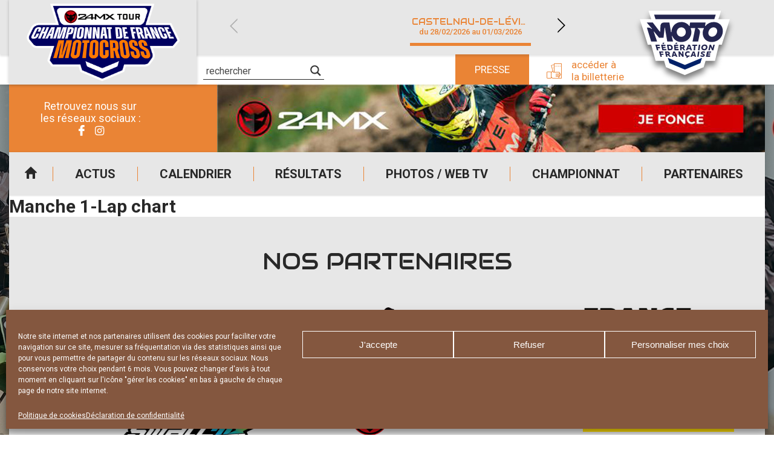

--- FILE ---
content_type: text/html; charset=UTF-8
request_url: https://www.elite-motocross.fr/resultat/manche-1-lap-chart-272/
body_size: 20071
content:
<!DOCTYPE html>
<html lang="fr-FR">

<head>

    <meta charset="UTF-8" />
    <meta name="viewport" content="width=device-width, initial-scale=1.0, maximum-scale=1.0, user-scalable=no" />

    <link href="https://fonts.googleapis.com/css?family=Audiowide|Roboto:400,500,700&display=swap" rel="stylesheet">
            <link rel="apple-touch-icon" href="https://www.elite-motocross.fr/wp-content/uploads/sites/4/2025/12/cropped-FFMOTO_COMPETITION_MOTOCROSS_RVB-3-256x224.png" />
        
    <meta name='robots' content='index, follow, max-image-preview:large, max-snippet:-1, max-video-preview:-1' />
	<style>img:is([sizes="auto" i], [sizes^="auto," i]) { contain-intrinsic-size: 3000px 1500px }</style>
	
	<!-- This site is optimized with the Yoast SEO plugin v24.0 - https://yoast.com/wordpress/plugins/seo/ -->
	<title>Manche 1-Lap chart - Elite Motocross</title>
	<link rel="canonical" href="https://www.elite-motocross.fr/resultat/manche-1-lap-chart-272/" />
	<meta property="og:locale" content="fr_FR" />
	<meta property="og:type" content="article" />
	<meta property="og:title" content="Manche 1-Lap chart - Elite Motocross" />
	<meta property="og:url" content="https://www.elite-motocross.fr/resultat/manche-1-lap-chart-272/" />
	<meta property="og:site_name" content="Elite Motocross" />
	<meta name="twitter:card" content="summary_large_image" />
	<script type="application/ld+json" class="yoast-schema-graph">{"@context":"https://schema.org","@graph":[{"@type":"WebPage","@id":"https://www.elite-motocross.fr/resultat/manche-1-lap-chart-272/","url":"https://www.elite-motocross.fr/resultat/manche-1-lap-chart-272/","name":"Manche 1-Lap chart - Elite Motocross","isPartOf":{"@id":"https://www.elite-motocross.fr/#website"},"datePublished":"2022-05-15T09:45:11+00:00","dateModified":"2022-05-15T09:45:11+00:00","breadcrumb":{"@id":"https://www.elite-motocross.fr/resultat/manche-1-lap-chart-272/#breadcrumb"},"inLanguage":"fr-FR","potentialAction":[{"@type":"ReadAction","target":["https://www.elite-motocross.fr/resultat/manche-1-lap-chart-272/"]}]},{"@type":"BreadcrumbList","@id":"https://www.elite-motocross.fr/resultat/manche-1-lap-chart-272/#breadcrumb","itemListElement":[{"@type":"ListItem","position":1,"name":"Accueil","item":"https://www.elite-motocross.fr/"},{"@type":"ListItem","position":2,"name":"Résultats","item":"https://www.elite-motocross.fr/resultat/"},{"@type":"ListItem","position":3,"name":"Manche 1-Lap chart"}]},{"@type":"WebSite","@id":"https://www.elite-motocross.fr/#website","url":"https://www.elite-motocross.fr/","name":"Elite Motocross","description":"Site officiel du championnat de France","publisher":{"@id":"https://www.elite-motocross.fr/#organization"},"potentialAction":[{"@type":"SearchAction","target":{"@type":"EntryPoint","urlTemplate":"https://www.elite-motocross.fr/?s={search_term_string}"},"query-input":{"@type":"PropertyValueSpecification","valueRequired":true,"valueName":"search_term_string"}}],"inLanguage":"fr-FR"},{"@type":"Organization","@id":"https://www.elite-motocross.fr/#organization","name":"Elite Motocross","url":"https://www.elite-motocross.fr/","logo":{"@type":"ImageObject","inLanguage":"fr-FR","@id":"https://www.elite-motocross.fr/#/schema/logo/image/","url":"https://www.elite-motocross.fr/wp-content/uploads/sites/4/2025/12/cropped-FFMOTO_COMPETITION_MOTOCROSS_RVB-3.png","contentUrl":"https://www.elite-motocross.fr/wp-content/uploads/sites/4/2025/12/cropped-FFMOTO_COMPETITION_MOTOCROSS_RVB-3.png","width":4384,"height":3842,"caption":"Elite Motocross"},"image":{"@id":"https://www.elite-motocross.fr/#/schema/logo/image/"}}]}</script>
	<!-- / Yoast SEO plugin. -->


<link rel="alternate" type="application/rss+xml" title="Elite Motocross &raquo; Flux" href="https://www.elite-motocross.fr/feed/" />
<script type="text/javascript">
/* <![CDATA[ */
window._wpemojiSettings = {"baseUrl":"https:\/\/s.w.org\/images\/core\/emoji\/15.0.3\/72x72\/","ext":".png","svgUrl":"https:\/\/s.w.org\/images\/core\/emoji\/15.0.3\/svg\/","svgExt":".svg","source":{"concatemoji":"https:\/\/www.elite-motocross.fr\/wp-includes\/js\/wp-emoji-release.min.js?ver=39db055f639298b0bbf9725b8757afd4"}};
/*! This file is auto-generated */
!function(i,n){var o,s,e;function c(e){try{var t={supportTests:e,timestamp:(new Date).valueOf()};sessionStorage.setItem(o,JSON.stringify(t))}catch(e){}}function p(e,t,n){e.clearRect(0,0,e.canvas.width,e.canvas.height),e.fillText(t,0,0);var t=new Uint32Array(e.getImageData(0,0,e.canvas.width,e.canvas.height).data),r=(e.clearRect(0,0,e.canvas.width,e.canvas.height),e.fillText(n,0,0),new Uint32Array(e.getImageData(0,0,e.canvas.width,e.canvas.height).data));return t.every(function(e,t){return e===r[t]})}function u(e,t,n){switch(t){case"flag":return n(e,"\ud83c\udff3\ufe0f\u200d\u26a7\ufe0f","\ud83c\udff3\ufe0f\u200b\u26a7\ufe0f")?!1:!n(e,"\ud83c\uddfa\ud83c\uddf3","\ud83c\uddfa\u200b\ud83c\uddf3")&&!n(e,"\ud83c\udff4\udb40\udc67\udb40\udc62\udb40\udc65\udb40\udc6e\udb40\udc67\udb40\udc7f","\ud83c\udff4\u200b\udb40\udc67\u200b\udb40\udc62\u200b\udb40\udc65\u200b\udb40\udc6e\u200b\udb40\udc67\u200b\udb40\udc7f");case"emoji":return!n(e,"\ud83d\udc26\u200d\u2b1b","\ud83d\udc26\u200b\u2b1b")}return!1}function f(e,t,n){var r="undefined"!=typeof WorkerGlobalScope&&self instanceof WorkerGlobalScope?new OffscreenCanvas(300,150):i.createElement("canvas"),a=r.getContext("2d",{willReadFrequently:!0}),o=(a.textBaseline="top",a.font="600 32px Arial",{});return e.forEach(function(e){o[e]=t(a,e,n)}),o}function t(e){var t=i.createElement("script");t.src=e,t.defer=!0,i.head.appendChild(t)}"undefined"!=typeof Promise&&(o="wpEmojiSettingsSupports",s=["flag","emoji"],n.supports={everything:!0,everythingExceptFlag:!0},e=new Promise(function(e){i.addEventListener("DOMContentLoaded",e,{once:!0})}),new Promise(function(t){var n=function(){try{var e=JSON.parse(sessionStorage.getItem(o));if("object"==typeof e&&"number"==typeof e.timestamp&&(new Date).valueOf()<e.timestamp+604800&&"object"==typeof e.supportTests)return e.supportTests}catch(e){}return null}();if(!n){if("undefined"!=typeof Worker&&"undefined"!=typeof OffscreenCanvas&&"undefined"!=typeof URL&&URL.createObjectURL&&"undefined"!=typeof Blob)try{var e="postMessage("+f.toString()+"("+[JSON.stringify(s),u.toString(),p.toString()].join(",")+"));",r=new Blob([e],{type:"text/javascript"}),a=new Worker(URL.createObjectURL(r),{name:"wpTestEmojiSupports"});return void(a.onmessage=function(e){c(n=e.data),a.terminate(),t(n)})}catch(e){}c(n=f(s,u,p))}t(n)}).then(function(e){for(var t in e)n.supports[t]=e[t],n.supports.everything=n.supports.everything&&n.supports[t],"flag"!==t&&(n.supports.everythingExceptFlag=n.supports.everythingExceptFlag&&n.supports[t]);n.supports.everythingExceptFlag=n.supports.everythingExceptFlag&&!n.supports.flag,n.DOMReady=!1,n.readyCallback=function(){n.DOMReady=!0}}).then(function(){return e}).then(function(){var e;n.supports.everything||(n.readyCallback(),(e=n.source||{}).concatemoji?t(e.concatemoji):e.wpemoji&&e.twemoji&&(t(e.twemoji),t(e.wpemoji)))}))}((window,document),window._wpemojiSettings);
/* ]]> */
</script>
<style id='wp-emoji-styles-inline-css' type='text/css'>

	img.wp-smiley, img.emoji {
		display: inline !important;
		border: none !important;
		box-shadow: none !important;
		height: 1em !important;
		width: 1em !important;
		margin: 0 0.07em !important;
		vertical-align: -0.1em !important;
		background: none !important;
		padding: 0 !important;
	}
</style>
<link rel='stylesheet' id='a3web-standings-css' href='https://www.elite-motocross.fr/wp-content/plugins/a3web-standings/public/css/a3web-standings-public.css?ver=1.0.0' type='text/css' media='all' />
<link rel='stylesheet' id='cmplz-general-css' href='https://www.elite-motocross.fr/wp-content/plugins/complianz-gdpr-premium-multisite/assets/css/cookieblocker.min.css?ver=1734510239' type='text/css' media='all' />
<link rel='stylesheet' id='theme-styles-css' href='https://www.elite-motocross.fr/wp-content/themes/FFMSD/css/theme.min.css?ver=1.0.0.1744616090' type='text/css' media='all' />
<link rel='stylesheet' id='force-wp-block-library-css' href='https://www.elite-motocross.fr/wp-includes/css/dist/block-library/style.min.css?ver=1.0.0.1744616090' type='text/css' media='all' />
<link rel='stylesheet' id='wpdreams-asl-basic-css' href='https://www.elite-motocross.fr/wp-content/plugins/ajax-search-lite/css/style.basic.css?ver=4.12.4' type='text/css' media='all' />
<link rel='stylesheet' id='wpdreams-asl-instance-css' href='https://www.elite-motocross.fr/wp-content/plugins/ajax-search-lite/css/style-underline.css?ver=4.12.4' type='text/css' media='all' />
<script type="text/javascript" src="https://www.elite-motocross.fr/wp-includes/js/jquery/jquery.min.js?ver=3.7.1" id="jquery-core-js"></script>
<script type="text/javascript" src="https://www.elite-motocross.fr/wp-includes/js/jquery/jquery-migrate.min.js?ver=3.4.1" id="jquery-migrate-js"></script>
<script type="text/javascript" src="https://www.elite-motocross.fr/wp-content/plugins/a3web-standings/public/js/a3web-standings-public.js?ver=1.0.0" id="a3web-standings-js"></script>
<link rel="https://api.w.org/" href="https://www.elite-motocross.fr/wp-json/" /><link rel="alternate" title="JSON" type="application/json" href="https://www.elite-motocross.fr/wp-json/wp/v2/results/89842" /><link rel="EditURI" type="application/rsd+xml" title="RSD" href="https://www.elite-motocross.fr/ffm-xml-rpc.php?rsd" />

<link rel='shortlink' href='https://www.elite-motocross.fr/?p=89842' />
<link rel="alternate" title="oEmbed (JSON)" type="application/json+oembed" href="https://www.elite-motocross.fr/wp-json/oembed/1.0/embed?url=https%3A%2F%2Fwww.elite-motocross.fr%2Fresultat%2Fmanche-1-lap-chart-272%2F" />
<link rel="alternate" title="oEmbed (XML)" type="text/xml+oembed" href="https://www.elite-motocross.fr/wp-json/oembed/1.0/embed?url=https%3A%2F%2Fwww.elite-motocross.fr%2Fresultat%2Fmanche-1-lap-chart-272%2F&#038;format=xml" />

		<!-- GA Google Analytics @ https://m0n.co/ga -->
		<script type="text/plain" data-service="google-analytics" data-category="statistics" async data-cmplz-src="https://www.googletagmanager.com/gtag/js?id=UA-29580534-1"></script>
		<script>
			window.dataLayer = window.dataLayer || [];
			function gtag(){dataLayer.push(arguments);}
			gtag('js', new Date());
			gtag('config', 'UA-29580534-1');
		</script>

	    <script type="text/javascript">
        jQuery(document).ready(function($) {

            var $check = $('.form-content');
            if (!$check.length) return;

            var contestInitialList = [];

            /* Vars */
            var buildSelectedList = function() {
                var contestList = [],
                    $hidden = $('.selected-contest-list'),
                    contestSummary = "";

                /* First check subscription type */
                $('.request-type input[type=radio]:checked').each(function() {

                    var label = $(this).parent().find('label').text();
                    contestSummary = '<strong>' + label + '</strong>';
                    contestIdList = [];

                    /* If is contest selection */
                    if (this.value == '2') {
                        contestSummary += '<ul>';
                        $('.contest-list .checkbox:checked').each(function() {
                            var $contestField = $(this),
                                title = $contestField.attr("attr-title"),
                                club = $contestField.attr("attr-club"),
                                deb = $contestField.attr("attr-deb"),
                                fin = $contestField.attr("attr-fin");
                            contestIdList.push(this.id);
                            contestList.push(title);
                            contestSummary += '<li><strong>' + title + '</strong> ' + club + ' du ' + deb + ' au ' + fin + '</li>';
                        });

                        contestSummary += '</ul>';

                        $hidden.val(contestList.join('\n'));
                        if (window.sessionStorage) sessionStorage.setItem('contestIdList', contestIdList);
                    } else if (this.value == '1') {
                        $hidden.val(contestInitialList.join('\n'));
                    }
                    /* Store list */
                    if (window.sessionStorage) sessionStorage.setItem('contestSummary', contestSummary);
                });

            };

            /* Events */
            $(document)
                .on('change', '.request-type input[type=radio]', buildSelectedList)
                /* Update selected list on checkbox change */
                .on('change', ".contest-list .checkbox", buildSelectedList)

                /* Display selected list on next page */
                .on('click', ".nf-next", function() {
                    if (window.sessionStorage) $('#ContestSummary').html(sessionStorage.getItem('contestSummary'));
                })
                /* Restore checkbox status on previous page */
                .on('click', ".nf-previous", function() {
                    if (window.sessionStorage) {
                        var contestIdList = sessionStorage.getItem('contestIdList').split(',');
                        contestIdList.forEach(function(id) {
                            $('#' + id).prop('checked', true);
                        })
                    };
                });

            /* Init */
            setTimeout(function() {
                $('.request-type input[type=radio]:checked').trigger('change');
                $('.contest-list .checkbox').each(function() {
                    var $contestField = $(this),
                        title = $contestField.attr("attr-title");
                    if (title != null)
                        contestInitialList.push(title);
                });
            }, 500);
        });
    </script>
			<style>.cmplz-hidden {
					display: none !important;
				}</style><meta name="mobile-web-app-capable" content="yes">
<meta name="apple-mobile-web-app-capable" content="yes">
<meta name="apple-mobile-web-app-title" content="Elite Motocross - Site officiel du championnat de France">
	<style>
		:root {
			--custom-color-1: #ea8435;
			--custom-color-2: #d37700;
			--menu-background: url(//www.elite-motocross.fr/wp-content/uploads/sites/4/2019/12/IMG-MENU-RESP.png);
			--footer-menu-background: url(//www.elite-motocross.fr/wp-content/uploads/sites/4/2019/12/footer.jpg);
			--vertical-banner-background: url(//www.elite-motocross.fr/wp-content/uploads/sites/4/2020/02/elite-v-1.jpg);
			--horizontal-banner-background: url(//www.elite-motocross.fr/wp-content/uploads/sites/4/2019/12/BANDEAU-HEADER-INT.jpg);
			--default-image: url(//www.elite-motocross.fr/wp-content/uploads/sites/4/2020/07/Sans-titre-1MX.jpg);
			--alt-image: url(//www.elite-motocross.fr/wp-content/uploads/sites/4/2020/07/Sans-titre-1MXactu.jpg);
		}
	</style>
				<link rel="preconnect" href="https://fonts.gstatic.com" crossorigin />
				<link rel="preload" as="style" href="//fonts.googleapis.com/css?family=Open+Sans&display=swap" />
				<link rel="stylesheet" href="//fonts.googleapis.com/css?family=Open+Sans&display=swap" media="all" />
				<!-- Google tag (gtag.js) -->
<script type="text/plain" data-service="google-analytics" data-category="statistics" async data-cmplz-src="https://www.googletagmanager.com/gtag/js?id=G-7C9BB6TVXG"></script>
<script>
  window.dataLayer = window.dataLayer || [];
  function gtag(){dataLayer.push(arguments);}
  gtag('js', new Date());

  gtag('config', 'G-7C9BB6TVXG');
</script>			            <style>
				            
					div[id*='ajaxsearchlitesettings'].searchsettings .asl_option_inner label {
						font-size: 0px !important;
						color: rgba(0, 0, 0, 0);
					}
					div[id*='ajaxsearchlitesettings'].searchsettings .asl_option_inner label:after {
						font-size: 11px !important;
						position: absolute;
						top: 0;
						left: 0;
						z-index: 1;
					}
					.asl_w_container {
						width: 100%;
						margin: 0px 0px 0px 0px;
						min-width: 200px;
					}
					div[id*='ajaxsearchlite'].asl_m {
						width: 100%;
					}
					div[id*='ajaxsearchliteres'].wpdreams_asl_results div.resdrg span.highlighted {
						font-weight: bold;
						color: rgba(217, 49, 43, 1);
						background-color: rgba(238, 238, 238, 1);
					}
					div[id*='ajaxsearchliteres'].wpdreams_asl_results .results img.asl_image {
						width: 70px;
						height: 70px;
						object-fit: cover;
					}
					div.asl_r .results {
						max-height: none;
					}
				
							.asl_w, .asl_w * {font-family:"Roboto" !important;}
							.asl_m input[type=search]::placeholder{font-family:"Roboto" !important;}
							.asl_m input[type=search]::-webkit-input-placeholder{font-family:"Roboto" !important;}
							.asl_m input[type=search]::-moz-placeholder{font-family:"Roboto" !important;}
							.asl_m input[type=search]:-ms-input-placeholder{font-family:"Roboto" !important;}
						
						div.asl_r.asl_w.vertical .results .item::after {
							display: block;
							position: absolute;
							bottom: 0;
							content: '';
							height: 1px;
							width: 100%;
							background: #D8D8D8;
						}
						div.asl_r.asl_w.vertical .results .item.asl_last_item::after {
							display: none;
						}
								            </style>
			            <link rel="icon" href="https://www.elite-motocross.fr/wp-content/uploads/sites/4/2023/01/cropped-Favicon-MX-32x32.jpg" sizes="32x32" />
<link rel="icon" href="https://www.elite-motocross.fr/wp-content/uploads/sites/4/2023/01/cropped-Favicon-MX-192x192.jpg" sizes="192x192" />
<link rel="apple-touch-icon" href="https://www.elite-motocross.fr/wp-content/uploads/sites/4/2023/01/cropped-Favicon-MX-180x180.jpg" />
<meta name="msapplication-TileImage" content="https://www.elite-motocross.fr/wp-content/uploads/sites/4/2023/01/cropped-Favicon-MX-270x270.jpg" />
</head>

<body data-cmplz=1 class="results-template-default single single-results postid-89842 wp-custom-logo wp-embed-responsive manche-1-lap-chart-272 group-blog">
    <div class="pwa-ios-infos">
        <span class="text-info">Appuyez sur le bouton partager en bas de votre navigateur, puis sur "Sur l'écran d'accueil" pour obtenir le mode plein écran et des temps de chargement plus rapides.</span>
        <span class="closer">OK</span>
    </div>
    <!-- Main container - Start -->
    <div class="container">
        <div class="inner">

            <!-- Main header - Start -->
            <header class="main-header">
                <div class="inner">

                                        <div class="logo">                    <a href="https://www.elite-motocross.fr/" class="navbar-brand custom-logo-link" rel="home"><img width="4384" height="3842" src="https://www.elite-motocross.fr/wp-content/uploads/sites/4/2025/12/cropped-FFMOTO_COMPETITION_MOTOCROSS_RVB-3.png" class="img-fluid" alt="Elite Motocross" decoding="async" fetchpriority="high" srcset="https://www.elite-motocross.fr/wp-content/uploads/sites/4/2025/12/cropped-FFMOTO_COMPETITION_MOTOCROSS_RVB-3.png 4384w, https://www.elite-motocross.fr/wp-content/uploads/sites/4/2025/12/cropped-FFMOTO_COMPETITION_MOTOCROSS_RVB-3-250x219.png 250w, https://www.elite-motocross.fr/wp-content/uploads/sites/4/2025/12/cropped-FFMOTO_COMPETITION_MOTOCROSS_RVB-3-700x613.png 700w, https://www.elite-motocross.fr/wp-content/uploads/sites/4/2025/12/cropped-FFMOTO_COMPETITION_MOTOCROSS_RVB-3-550x482.png 550w, https://www.elite-motocross.fr/wp-content/uploads/sites/4/2025/12/cropped-FFMOTO_COMPETITION_MOTOCROSS_RVB-3-768x673.png 768w, https://www.elite-motocross.fr/wp-content/uploads/sites/4/2025/12/cropped-FFMOTO_COMPETITION_MOTOCROSS_RVB-3-1536x1346.png 1536w, https://www.elite-motocross.fr/wp-content/uploads/sites/4/2025/12/cropped-FFMOTO_COMPETITION_MOTOCROSS_RVB-3-2048x1795.png 2048w, https://www.elite-motocross.fr/wp-content/uploads/sites/4/2025/12/cropped-FFMOTO_COMPETITION_MOTOCROSS_RVB-3-120x105.png 120w, https://www.elite-motocross.fr/wp-content/uploads/sites/4/2025/12/cropped-FFMOTO_COMPETITION_MOTOCROSS_RVB-3-228x200.png 228w, https://www.elite-motocross.fr/wp-content/uploads/sites/4/2025/12/cropped-FFMOTO_COMPETITION_MOTOCROSS_RVB-3-215x188.png 215w, https://www.elite-motocross.fr/wp-content/uploads/sites/4/2025/12/cropped-FFMOTO_COMPETITION_MOTOCROSS_RVB-3-180x158.png 180w, https://www.elite-motocross.fr/wp-content/uploads/sites/4/2025/12/cropped-FFMOTO_COMPETITION_MOTOCROSS_RVB-3-256x224.png 256w" sizes="(max-width: 4384px) 100vw, 4384px" /></a>                    
                    </div>

                    <a id="logo-ffm" class="logo-ffm" href="https://www.ffmoto.org/" target="_blank">
                        <svg version="1.1" xmlns="http://www.w3.org/2000/svg" xmlns:xlink="http://www.w3.org/1999/xlink" x="0px" y="0px" viewBox="0 0 1159.4 926.2" style="transform-style: preserve-3d; transform: matrix(1, 0, 0, 1, 0, 0);" xml:space="preserve" width="220">
                            <style type="text/css">
                                .st0{fill:#FFFFFF;}
                                .st1{fill:#23254F;}
                            </style>
                            <g id="CONTOURS">
                                <polygon class="st0" points="1102.6,187.8 970.3,187.8 1001.2,89 1001.2,89 158.2,89 158.1,89 189.1,187.8 56.8,187.8 149.3,483.9 
                                    189.2,483.9 240.1,671.4 339,671.4 360.7,744.8 579,837.2 579.7,836.9 580.4,837.2 798.6,744.8 821.1,671.4 930.7,671.4 976,483.9 
                                    1010,483.9 	"></polygon>
                            </g>
                            <g id="LOGOTYPE">
                                <path class="st1" d="M218.5,333.5l39.1,114.5h-68.5L139,285.4h8.5c22.8,0,33.2,3.9,47.6,17.6l3.9-3.3l-61.3-72.9h69.8l82.1,106.7
                                    h3.9l3.3-64.4c1.3-28,15-42.3,42.4-42.3h61.3l18.9,112.6h4.6c0.7-68.3,49.5-118.4,115.4-118.4c38.5,0,71.1,16.3,91.9,46.2
                                    l3.9-0.6l5.9-39.7h179.9l-5.9,39.7l3.9,0.6c25.4-30.6,58-46.2,97.8-46.2c61.9,0,105,43.6,105,105.4
                                    c0,70.9-57.4,126.9-129.1,126.9c-61.9,0-105-43.6-105-105.4c0-20.2,5.2-38.4,14.3-52.7l-3.3-3.3h-69.1l-0.7,3.9
                                    c20.2,10.4,31.3,27.3,25.4,55.3l-19.6,97h-65.2l31.3-156.2h-50.2l-3.3,3.3c5.9,13,9.1,29.3,9.1,42.3
                                    c0,65.7-50.8,115.8-117.3,115.8c-47.6,0-86.1-26-106.3-71.6h-4.6l14.3,66.4h-66.5l-27.4-160.7H345l-12.4,115.2h-52.8l-58-71.6
                                    L218.5,333.5z M223.1,135.7h715.8l-16.3,52.1H239.4L223.1,135.7z M266.1,525.5l6.5,22.8H255l-17.6-64.4h48.2l3.9,15h-30.6
                                    l3.3,12.4h27.4l3.3,14.3H266.1z M307.2,602.3l5.9,21.5h-16.3l-16.3-60.5h46.3l3.3,14.3h-29.3l3.3,11.1H330l3.3,13.7H307.2z
                                    M318.3,548.3l-14.3-64.4h49.5l2.6,14.3h-32.6l2.6,11.1h28.7l2.6,14.3h-28l2,11.1h32.6l2.6,13.7H318.3z M319.6,475.4l4.6-14.3
                                    h18.3l-7.2,14.3H319.6z M348.9,563.2h29.3c16.3,0,27.4,7.8,27.4,21.5c0,7.2-2.6,13-7.8,16.3l22.2,22.8h-18.9l-18.3-18.9h-8.5
                                    l3.9,18.9h-16.3L348.9,563.2z M368.5,576.9l3.3,15h9.1c5.2,0,8.5-2,8.5-7.2c0-5.2-3.9-7.8-11.1-7.8H368.5z M372.4,483.9h28.7
                                    c22.2,0,38.5,13,38.5,35.8c0,16.3-8.5,28.6-31.9,28.6h-24.1L372.4,483.9z M391.9,498.8l5.9,35.1h9.1c9.8,0,15.6-4.6,15.6-14.3
                                    c0-13-7.2-20.8-21.5-20.8H391.9z M472.1,613.3h-25.4l-2.6,10.4h-16.3l17-60.5h18.9l30,60.5h-17L472.1,613.3z M450,600.3h16.3
                                    l-9.8-22.1h-1.3L450,600.3z M459.1,548.3l-5.2-64.4h48.9l0.7,14.3h-31.9l0.7,11.1h29.3l0.7,14.3h-28l0.7,10.4h32.6l0.7,14.3
                                    H459.1z M469.5,475.4l6.5-14.3h17.6l-7.8,14.3H469.5z M591.4,337.4c0-30.6-23.5-54.7-52.2-54.7c-29.3,0-52.8,24.1-52.8,54.7
                                    c0,29.9,23.5,54,52.8,54C568,391.5,591.4,367.4,591.4,337.4z M522.3,563.2l26.1,33.8h1.3l-1.3-33.8H564l1.3,60.5h-15l-26.1-33.8
                                    H523l2,33.8h-15.6l-3.3-60.5H522.3z M523,483.9h28c16.3,0,27.4,7.8,27.4,21.5c0,8.5-3.3,15.6-11.7,19.5l17.6,23.4h-17.6
                                    L551,528.1h-9.1l0.7,20.2h-17L523,483.9z M539.9,497.5l1.3,16.9h9.8c7.2,0,10.4-2,10.4-7.8c0-5.9-3.3-9.1-10.4-9.1H539.9z
                                    M617.5,625.1l-5.9,11.7h-15l5.9-13.7c-13-3.9-21.5-15-21.5-29.9c0-18.2,15-31.9,35.2-31.9c6.5,0,13.7,1.3,19.6,3.3l-0.7,15
                                    c-5.9-2.6-12.4-3.9-17.6-3.9c-11.7,0-19.6,7.2-19.6,17.6s7.2,17.6,18.3,17.6c6.5,0,11.7-1.3,18.3-4.6l-0.7,15.6
                                    C628.6,623.8,621.4,625.1,617.5,625.1z M642.3,537.2h-28l-3.9,11.1h-17.6l27.4-64.4h19.6l22.8,64.4h-16.9L642.3,537.2z
                                    M619.5,523.5h18.3l-7.2-23.4h-2L619.5,523.5z M691.8,613.3h-25.4l-4.6,10.4h-17l28-60.5h18.9l18.9,60.5h-16.3L691.8,613.3z
                                    M703.6,498.8l-3.9,49.5H682l4.6-49.5h-20.2l2-15h56.1l-2,15H703.6z M671.6,600.3h16.3l-5.9-22.1h-1.3L671.6,600.3z M740.7,623.8
                                    h-16.3l8.5-60.5h16.3L740.7,623.8z M750.5,548.3h-16.9l9.1-64.4h16.9L750.5,548.3z M785,625.1c-8.5,0-15.6-1.3-24.1-5.9l2-15
                                    c7.8,5.2,15.6,7.2,22.8,7.2c6.5,0,10.4-2,10.4-5.2c0-7.2-29.3-5.2-29.3-24.7c0-11.7,11.1-19.5,26.7-19.5c7.8,0,15,1.3,21.5,4.6
                                    l-3.3,13.7c-5.2-3.3-13-4.6-18.9-4.6c-7.2,0-10.4,2-10.4,5.2c0,7.8,29.3,5.2,29.3,25.4C811.8,617.2,800.7,625.1,785,625.1z
                                    M843.1,512.5c0,20.8-17.6,37.1-38.5,37.1s-33.2-11.7-33.2-30.6c0-20.8,18.3-37.1,39.1-37.1C830.7,481.9,843.1,493.6,843.1,512.5
                                    z M826.1,512.5c0-9.1-7.2-15.6-17-15.6c-11.7,0-20.2,9.8-20.2,22.1c0,9.1,6.5,15.6,16.3,15.6C817,534.6,826.1,524.8,826.1,512.5z
                                    M825.5,623.8l13-60.5h48.2l-3.9,14.3h-31.9l-2,9.1h28l-3.3,13.7h-27.4l-2,9.1H875l-3.3,14.3H825.5z M853.5,349.2
                                    c0,24.1,17.6,42.3,41.7,42.3c32.6,0,60.6-31.2,60.6-66.4c0-24.1-17.6-42.3-41.7-42.3C881.5,282.8,853.5,314,853.5,349.2z
                                    M883.5,483.9l17.6,38.4h1.3l9.1-38.4h16.3l-15.6,64.4h-15.6l-17.6-36.4h-1.3l-7.8,36.4h-16.3l14.3-64.4H883.5z"></path>
                            </g>
                            <polygon class="st1 fleche" points="779.8,648.5 760.9,710.3 581,786.4 401.1,710.3 382.2,648.5 581,731.1" style="transform: matrix3d(1, 0, 0, 0, 0, 1, 0, 0, 0, 0, 1, 0, 0, 12.9832, 0, 1);"></polygon>    
                        </svg>
                    </a>

                    <!-- Adds -->
                    <div class="advertising">
                        <div class="socials">
                            <!-- <a href="//www.ffmoto.org/" target="_blank" class="sprited ffm">FFM</a> -->
                            <span class="title-socials">
                                Retrouvez nous sur</br>les réseaux sociaux :
                            </span>
                            <div class="social-links"><ul id="menu-reseaux-sociaux" class="link-list"><li id="menu-item-81" class="icon-facebook-2 menu-item menu-item-type-custom menu-item-object-custom menu-item-81"><a target="_blank" href="https://www.facebook.com/24mxtour/">Facebook</a></li>
<li id="menu-item-82" class="icon-instagram menu-item menu-item-type-custom menu-item-object-custom menu-item-82"><a target="_blank" href="https://www.instagram.com/24mx_tour/">Instagram</a></li>
</ul></div>                        </div>

                                <div class="add-zone" data-delay="3000">
            <div class="add-item hidden" data-delay="5000" data-weight="5" data-index="0" data-tracking-label="24MX / RAVEN" data-tracking-value="96800"><a href="https://redirect.24mx.com/?utm_source=24mxtour&utm_medium=partner&utm_campaign=raven&utm_content=display&utm_term=906x112" target="_blank"><img class="desktop" src="https://www.elite-motocross.fr/wp-content/uploads/sites/4/2025/08/Bandeaux-Pub-906x112-Raven.jpg" /><img class="mobile" src="https://www.elite-motocross.fr/wp-content/uploads/sites/4/2025/08/Bandeaux-Pub-906x112-Raven.jpg" /></a></div><div class="add-item hidden" data-delay="3000" data-weight="5" data-index="1" data-tracking-label="SEDNA" data-tracking-value="95415"><a href="https://sedna-motorsport.com/ " target="_blank"><img class="desktop" src="https://www.elite-motocross.fr/wp-content/uploads/sites/4/2025/02/Banniere-SEDNA_906x112.jpg" /><img class="mobile" src="https://www.elite-motocross.fr/wp-content/uploads/sites/4/2025/02/Banniere-SEDNA_906x112-1.jpg" /></a></div><div class="add-item hidden" data-delay="3000" data-weight="5" data-index="2" data-tracking-label="ProX" data-tracking-value="95405"><a href="https://www.pro-x.com" target="_blank"><img class="desktop" src="https://www.elite-motocross.fr/wp-content/uploads/sites/4/2025/02/Web-Banner-ProX-906x112px.png" /><img class="mobile" src="https://www.elite-motocross.fr/wp-content/uploads/sites/4/2025/02/Web-Banner-ProX-906x112px.png" /></a></div><div class="add-item hidden" data-delay="5000" data-weight="5" data-index="3" data-tracking-label="FRANCE EQUIPEMENT BY HOCO PARTS" data-tracking-value="94757"><a href="https://www.franceequipement.com" target="_blank"><img class="desktop" src="https://www.elite-motocross.fr/wp-content/uploads/sites/4/2024/05/France-Equipement-906x112-2px.gif" /><img class="mobile" src="https://www.elite-motocross.fr/wp-content/uploads/sites/4/2024/05/France-Equipement-906x112-2px.gif" /></a></div><div class="add-item hidden" data-delay="5000" data-weight="4" data-index="4" data-tracking-label="MXMAG" data-tracking-value="73062"><a href="https://boutiquelariviere.fr/mxmwffm25/" target="_blank"><img class="desktop" src="https://www.elite-motocross.fr/wp-content/uploads/sites/4/2020/02/Banniere-MX-Mag_906x112.jpg" /><img class="mobile" src="https://www.elite-motocross.fr/wp-content/uploads/sites/4/2020/02/Banniere-MX-Mag_906x112.jpg" /></a></div><div class="add-item hidden" data-delay="12000" data-weight="3" data-index="5" data-tracking-label="Dunlop partenaire pneumatique mx34 geomax" data-tracking-value="72194"><a href="https://www.dunlop.eu/fr_fr/motorcycle/tires/geomax-mx-34--gx-mx34.html" target="_blank"><img class="desktop" src="https://www.elite-motocross.fr/wp-content/uploads/sites/4/2020/02/Geomax-MX34-Web-Banner-906x112px38-FFM-24-MX-Tour-2024.jpg" /><img class="mobile" src="https://www.elite-motocross.fr/wp-content/uploads/sites/4/2020/02/Geomax-MX34-Web-Banner-906x112px38-FFM-24-MX-Tour-2024.jpg" /></a></div><div class="add-item hidden" data-delay="12000" data-weight="6" data-index="6" data-tracking-label="24MX" data-tracking-value="72213"><ins class='dcmads' style='display:inline-block;width:906px;height:112px'
   data-dcm-placement='N956978.347184624MXTOUR/B21984453.265073936'
   data-dcm-rendering-mode='iframe'
   data-dcm-https-only
   data-dcm-resettable-device-id=''
   data-dcm-app-id=''>
 <script src='https://www.googletagservices.com/dcm/dcmads.js'></script>
</ins></div>        </div>
                    </div>

                    <!-- Header navigation -->
                    <input type="checkbox" class="toggler" id="menuToggler" />
                    <label for="menuToggler" class="menu-toggler-handler"></label>
                    <!-- Main navigation -->
                    <div class="main-nav">

                        <div class="links"><ul id="menu-menu-principal" class="link-list"><li id="menu-item-72403" class="menu-home menu-item menu-item-type-custom menu-item-object-custom menu-item-72403"><a href="/">Accueil</a></li>
<li id="menu-item-32680" class="menu-item menu-item-type-post_type menu-item-object-page menu-item-32680"><a href="https://www.elite-motocross.fr/actualites/">Actus</a></li>
<li id="menu-item-32681" class="menu-item menu-item-type-post_type menu-item-object-page menu-item-32681"><a href="https://www.elite-motocross.fr/calendrier/">Calendrier</a></li>
<li id="menu-item-32684" class="menu-item menu-item-type-post_type menu-item-object-page menu-item-32684"><a href="https://www.elite-motocross.fr/resultats/">Résultats</a></li>
<li id="menu-item-32685" class="menu-item menu-item-type-post_type menu-item-object-page menu-item-32685"><a href="https://www.elite-motocross.fr/photos-web-tv/">Photos / Web TV</a></li>
<li id="menu-item-32682" class="menu-item menu-item-type-custom menu-item-object-custom menu-item-has-children menu-item-32682"><a href="#">Championnat</a>
<ul class="sub-menu">
	<li id="menu-item-72191" class="menu-item menu-item-type-post_type menu-item-object-page menu-item-72191"><a href="https://www.elite-motocross.fr/horaires/">Horaires</a></li>
	<li id="menu-item-73059" class="menu-item menu-item-type-post_type menu-item-object-page menu-item-73059"><a href="https://www.elite-motocross.fr/historique/">Historique</a></li>
	<li id="menu-item-73061" class="menu-item menu-item-type-post_type menu-item-object-page menu-item-73061"><a href="https://www.elite-motocross.fr/reglements/">Règlements</a></li>
	<li id="menu-item-73106" class="menu-item menu-item-type-post_type menu-item-object-page menu-item-73106"><a href="https://www.elite-motocross.fr/palmares/">Palmarès</a></li>
	<li id="menu-item-93675" class="menu-item menu-item-type-post_type menu-item-object-page menu-item-93675"><a href="https://www.elite-motocross.fr/championnat/challenge-dunlop-2024/">Challenge Dunlop 2025 !</a></li>
</ul>
</li>
<li id="menu-item-32686" class="menu-item menu-item-type-post_type menu-item-object-page menu-item-32686"><a href="https://www.elite-motocross.fr/les-partenaires/">Partenaires</a></li>
</ul></div>
                        <div class="tool-links"><ul id="menu-outils" class="link-list"><li id="menu-item-32690" class="press menu-item menu-item-type-post_type menu-item-object-page menu-item-32690"><a href="https://www.elite-motocross.fr/?page_id=441">Presse</a></li>
<li id="menu-item-80" class="tickets icon-billeterie menu-item menu-item-type-custom menu-item-object-custom menu-item-80"><a href="/billetterie-weezevent/">Accéder à la billetterie</a></li>
</ul></div>
                        

                        <input type="checkbox" id="searchToggler" class="toggler" />
                        <div class="search-bar">
                            <label for="searchToggler" class="search-toggler-handler"></label>
                            <div class="asl_w_container asl_w_container_1">
	<div id='ajaxsearchlite1'
		 data-id="1"
		 data-instance="1"
		 class="asl_w asl_m asl_m_1 asl_m_1_1">
		<div class="probox">

	
	<div class='prosettings'  data-opened=0>
				<div class='innericon'>
			<svg version="1.1" xmlns="http://www.w3.org/2000/svg" xmlns:xlink="http://www.w3.org/1999/xlink" x="0px" y="0px" width="22" height="22" viewBox="0 0 512 512" enable-background="new 0 0 512 512" xml:space="preserve">
					<polygon transform = "rotate(90 256 256)" points="142.332,104.886 197.48,50 402.5,256 197.48,462 142.332,407.113 292.727,256 "/>
				</svg>
		</div>
	</div>

	
	
	<div class='proinput'>
        <form role="search" action='#' autocomplete="off"
			  aria-label="Search form">
			<input aria-label="Search input"
				   type='search' class='orig'
				   tabindex="0"
				   name='phrase'
				   placeholder='Rechercher'
				   value=''
				   autocomplete="off"/>
			<input aria-label="Search autocomplete"
				   type='text'
				   class='autocomplete'
				   tabindex="-1"
				   name='phrase'
				   value=''
				   autocomplete="off" disabled/>
			<input type='submit' value="Start search" style='width:0; height: 0; visibility: hidden;'>
		</form>
	</div>

	
	
	<button class='promagnifier' tabindex="0" aria-label="Search magnifier">
				<span class='innericon' style="display:block;">
			<svg version="1.1" xmlns="http://www.w3.org/2000/svg" xmlns:xlink="http://www.w3.org/1999/xlink" x="0px" y="0px" width="22" height="22" viewBox="0 0 512 512" enable-background="new 0 0 512 512" xml:space="preserve">
					<path d="M460.355,421.59L353.844,315.078c20.041-27.553,31.885-61.437,31.885-98.037
						C385.729,124.934,310.793,50,218.686,50C126.58,50,51.645,124.934,51.645,217.041c0,92.106,74.936,167.041,167.041,167.041
						c34.912,0,67.352-10.773,94.184-29.158L419.945,462L460.355,421.59z M100.631,217.041c0-65.096,52.959-118.056,118.055-118.056
						c65.098,0,118.057,52.959,118.057,118.056c0,65.096-52.959,118.056-118.057,118.056C153.59,335.097,100.631,282.137,100.631,217.041
						z"/>
				</svg>
		</span>
	</button>

	
	
	<div class='proloading'>

		<div class="asl_loader"><div class="asl_loader-inner asl_simple-circle"></div></div>

			</div>

			<div class='proclose'>
			<svg version="1.1" xmlns="http://www.w3.org/2000/svg" xmlns:xlink="http://www.w3.org/1999/xlink" x="0px"
				 y="0px"
				 width="12" height="12" viewBox="0 0 512 512" enable-background="new 0 0 512 512"
				 xml:space="preserve">
				<polygon points="438.393,374.595 319.757,255.977 438.378,137.348 374.595,73.607 255.995,192.225 137.375,73.622 73.607,137.352 192.246,255.983 73.622,374.625 137.352,438.393 256.002,319.734 374.652,438.378 "/>
			</svg>
		</div>
	
	
</div>	</div>
	<div class='asl_data_container' style="display:none !important;">
		<div class="asl_init_data wpdreams_asl_data_ct"
	 style="display:none !important;"
	 id="asl_init_id_1"
	 data-asl-id="1"
	 data-asl-instance="1"
	 data-asldata="[base64]"></div>	<div id="asl_hidden_data">
		<svg style="position:absolute" height="0" width="0">
			<filter id="aslblur">
				<feGaussianBlur in="SourceGraphic" stdDeviation="4"/>
			</filter>
		</svg>
		<svg style="position:absolute" height="0" width="0">
			<filter id="no_aslblur"></filter>
		</svg>
	</div>
	</div>

	<div id='ajaxsearchliteres1'
	 class='vertical wpdreams_asl_results asl_w asl_r asl_r_1 asl_r_1_1'>

	
	<div class="results">

		
		<div class="resdrg">
		</div>

		
	</div>

	
	
</div>

	<div id='__original__ajaxsearchlitesettings1'
		 data-id="1"
		 class="searchsettings wpdreams_asl_settings asl_w asl_s asl_s_1">
		<form name='options'
	  aria-label="Search settings form"
	  autocomplete = 'off'>

	
	
	<input type="hidden" name="filters_changed" style="display:none;" value="0">
	<input type="hidden" name="filters_initial" style="display:none;" value="1">

	<div class="asl_option_inner hiddend">
		<input type='hidden' name='qtranslate_lang' id='qtranslate_lang1'
			   value='0'/>
	</div>

	
	
	<fieldset class="asl_sett_scroll">
		<legend style="display: none;">Generic selectors</legend>
		<div class="asl_option hiddend" tabindex="0">
			<div class="asl_option_inner">
				<input type="checkbox" value="exact"
					   aria-label="Exact matches only"
					   name="asl_gen[]" />
				<div class="asl_option_checkbox"></div>
			</div>
			<div class="asl_option_label">
				Exact matches only			</div>
		</div>
		<div class="asl_option hiddend" tabindex="0">
			<div class="asl_option_inner">
				<input type="checkbox" value="title"
					   aria-label="Search in title"
					   name="asl_gen[]"  checked="checked"/>
				<div class="asl_option_checkbox"></div>
			</div>
			<div class="asl_option_label">
				Search in title			</div>
		</div>
		<div class="asl_option hiddend" tabindex="0">
			<div class="asl_option_inner">
				<input type="checkbox" value="content"
					   aria-label="Search in content"
					   name="asl_gen[]"  checked="checked"/>
				<div class="asl_option_checkbox"></div>
			</div>
			<div class="asl_option_label">
				Search in content			</div>
		</div>
		<div class="asl_option_inner hiddend">
			<input type="checkbox" value="excerpt"
				   aria-label="Search in excerpt"
				   name="asl_gen[]"  checked="checked"/>
			<div class="asl_option_checkbox"></div>
		</div>
	</fieldset>
	<fieldset class="asl_sett_scroll">
		<legend style="display: none;">Post Type Selectors</legend>
					<div class="asl_option" tabindex="0">
				<div class="asl_option_inner">
					<input type="checkbox" value="partenaires"
						   aria-label="partenaires"
						   name="customset[]" checked="checked"/>
					<div class="asl_option_checkbox"></div>
				</div>
				<div class="asl_option_label">
					partenaires				</div>
			</div>
						<div class="asl_option" tabindex="0">
				<div class="asl_option_inner">
					<input type="checkbox" value="epreuves"
						   aria-label="epreuves"
						   name="customset[]" checked="checked"/>
					<div class="asl_option_checkbox"></div>
				</div>
				<div class="asl_option_label">
					epreuves				</div>
			</div>
						<div class="asl_option" tabindex="0">
				<div class="asl_option_inner">
					<input type="checkbox" value="videos"
						   aria-label="videos"
						   name="customset[]" checked="checked"/>
					<div class="asl_option_checkbox"></div>
				</div>
				<div class="asl_option_label">
					videos				</div>
			</div>
						<div class="asl_option" tabindex="0">
				<div class="asl_option_inner">
					<input type="checkbox" value="pilots"
						   aria-label="pilots"
						   name="customset[]" checked="checked"/>
					<div class="asl_option_checkbox"></div>
				</div>
				<div class="asl_option_label">
					pilots				</div>
			</div>
						<div class="asl_option_inner hiddend">
				<input type="checkbox" value="post"
					   aria-label="Hidden option, ignore please"
					   name="customset[]" checked="checked"/>
			</div>
						<div class="asl_option_inner hiddend">
				<input type="checkbox" value="page"
					   aria-label="Hidden option, ignore please"
					   name="customset[]" checked="checked"/>
			</div>
				</fieldset>
	</form>
	</div>
</div>                        </div>


                    </div>
                    <!-- Context navigation -->
                    <div class="context-nav">
                        <div class='inner'><a class='selected' href='/?epreuve=96833' >Castelnau-de-Lévis (81)<br /><small> du 28/02/2026 au 01/03/2026</small></a><a class='' href='/?epreuve=96834' >Saint-Jean-d&#8217;Angély (17)<br /><small> du 04/04/2026 au 05/04/2026</small></a><a class='' href='/?epreuve=96835' >Romagné (35)<br /><small> du 25/04/2026 au 26/04/2026</small></a><a class='' href='/?epreuve=96836' >Frotey-lès-Vesoul (70)<br /><small> du 02/05/2026 au 03/05/2026</small></a><a class='' href='/?epreuve=96837' >Gaillac Toulza (31)<br /><small> du 16/05/2026 au 17/05/2026</small></a><a class='' href='/?epreuve=96838' >Iffendic (35)<br /><small> du 13/06/2026 au 14/06/2026</small></a></div>                    </div>
                </div>
            </header>
            <!-- Main header - End -->
<main id="content">
    <h1>Manche 1-Lap chart</h1>
    
</main>

    <!-- Partner zone -->
    <div class="partner-zone">
        <h3 class="title-lvl1">Nos partenaires</h3>
        <div class="partner-list">
            <div class='item'><a href=https://shop.felomoto.eu/fr class='item' target='_blank'><img width="400" height="120" src="https://www.elite-motocross.fr/wp-content/uploads/sites/4/2025/02/Logo_FELO-Fond-clair-400x120.png" class="attachment-style_partenaires size-style_partenaires wp-post-image" alt="" decoding="async" loading="lazy" srcset="https://www.elite-motocross.fr/wp-content/uploads/sites/4/2025/02/Logo_FELO-Fond-clair-400x120.png 400w, https://www.elite-motocross.fr/wp-content/uploads/sites/4/2025/02/Logo_FELO-Fond-clair-250x75.png 250w, https://www.elite-motocross.fr/wp-content/uploads/sites/4/2025/02/Logo_FELO-Fond-clair-700x210.png 700w, https://www.elite-motocross.fr/wp-content/uploads/sites/4/2025/02/Logo_FELO-Fond-clair-724x217.png 724w, https://www.elite-motocross.fr/wp-content/uploads/sites/4/2025/02/Logo_FELO-Fond-clair-768x230.png 768w, https://www.elite-motocross.fr/wp-content/uploads/sites/4/2025/02/Logo_FELO-Fond-clair-1536x460.png 1536w, https://www.elite-motocross.fr/wp-content/uploads/sites/4/2025/02/Logo_FELO-Fond-clair-2048x614.png 2048w, https://www.elite-motocross.fr/wp-content/uploads/sites/4/2025/02/Logo_FELO-Fond-clair-120x36.png 120w, https://www.elite-motocross.fr/wp-content/uploads/sites/4/2025/02/Logo_FELO-Fond-clair-350x105.png 350w, https://www.elite-motocross.fr/wp-content/uploads/sites/4/2025/02/Logo_FELO-Fond-clair-215x64.png 215w, https://www.elite-motocross.fr/wp-content/uploads/sites/4/2025/02/Logo_FELO-Fond-clair-180x54.png 180w, https://www.elite-motocross.fr/wp-content/uploads/sites/4/2025/02/Logo_FELO-Fond-clair-256x77.png 256w" sizes="auto, (max-width: 400px) 100vw, 400px" /><small>FOURNISSEURS OFFICIELS </small></a></div><div class='item'><a href=https://sedna-motorsport.com/ class='item' target='_blank'><img width="379" height="200" src="https://www.elite-motocross.fr/wp-content/uploads/sites/4/2025/02/Logo_SEDNA-Fond-clair-379x200.png" class="attachment-style_partenaires size-style_partenaires wp-post-image" alt="" decoding="async" loading="lazy" srcset="https://www.elite-motocross.fr/wp-content/uploads/sites/4/2025/02/Logo_SEDNA-Fond-clair-379x200.png 379w, https://www.elite-motocross.fr/wp-content/uploads/sites/4/2025/02/Logo_SEDNA-Fond-clair-250x132.png 250w, https://www.elite-motocross.fr/wp-content/uploads/sites/4/2025/02/Logo_SEDNA-Fond-clair-700x370.png 700w, https://www.elite-motocross.fr/wp-content/uploads/sites/4/2025/02/Logo_SEDNA-Fond-clair-724x382.png 724w, https://www.elite-motocross.fr/wp-content/uploads/sites/4/2025/02/Logo_SEDNA-Fond-clair-768x406.png 768w, https://www.elite-motocross.fr/wp-content/uploads/sites/4/2025/02/Logo_SEDNA-Fond-clair-1536x811.png 1536w, https://www.elite-motocross.fr/wp-content/uploads/sites/4/2025/02/Logo_SEDNA-Fond-clair-2048x1082.png 2048w, https://www.elite-motocross.fr/wp-content/uploads/sites/4/2025/02/Logo_SEDNA-Fond-clair-120x63.png 120w, https://www.elite-motocross.fr/wp-content/uploads/sites/4/2025/02/Logo_SEDNA-Fond-clair-350x185.png 350w, https://www.elite-motocross.fr/wp-content/uploads/sites/4/2025/02/Logo_SEDNA-Fond-clair-215x114.png 215w, https://www.elite-motocross.fr/wp-content/uploads/sites/4/2025/02/Logo_SEDNA-Fond-clair-180x95.png 180w, https://www.elite-motocross.fr/wp-content/uploads/sites/4/2025/02/Logo_SEDNA-Fond-clair-256x135.png 256w" sizes="auto, (max-width: 379px) 100vw, 379px" /><small>FOURNISSEURS OFFICIELS </small></a></div><div class='item'><span class='item'><img width="400" height="129" src="https://www.elite-motocross.fr/wp-content/uploads/sites/4/2024/02/LOGO-MOTOCROSS-ADDICT-V2-solo-400x129.png" class="attachment-style_partenaires size-style_partenaires wp-post-image" alt="" decoding="async" loading="lazy" srcset="https://www.elite-motocross.fr/wp-content/uploads/sites/4/2024/02/LOGO-MOTOCROSS-ADDICT-V2-solo-400x129.png 400w, https://www.elite-motocross.fr/wp-content/uploads/sites/4/2024/02/LOGO-MOTOCROSS-ADDICT-V2-solo-250x81.png 250w, https://www.elite-motocross.fr/wp-content/uploads/sites/4/2024/02/LOGO-MOTOCROSS-ADDICT-V2-solo-700x226.png 700w, https://www.elite-motocross.fr/wp-content/uploads/sites/4/2024/02/LOGO-MOTOCROSS-ADDICT-V2-solo-724x234.png 724w, https://www.elite-motocross.fr/wp-content/uploads/sites/4/2024/02/LOGO-MOTOCROSS-ADDICT-V2-solo-768x248.png 768w, https://www.elite-motocross.fr/wp-content/uploads/sites/4/2024/02/LOGO-MOTOCROSS-ADDICT-V2-solo-1536x496.png 1536w, https://www.elite-motocross.fr/wp-content/uploads/sites/4/2024/02/LOGO-MOTOCROSS-ADDICT-V2-solo-2048x661.png 2048w, https://www.elite-motocross.fr/wp-content/uploads/sites/4/2024/02/LOGO-MOTOCROSS-ADDICT-V2-solo-120x39.png 120w, https://www.elite-motocross.fr/wp-content/uploads/sites/4/2024/02/LOGO-MOTOCROSS-ADDICT-V2-solo-350x113.png 350w, https://www.elite-motocross.fr/wp-content/uploads/sites/4/2024/02/LOGO-MOTOCROSS-ADDICT-V2-solo-215x69.png 215w, https://www.elite-motocross.fr/wp-content/uploads/sites/4/2024/02/LOGO-MOTOCROSS-ADDICT-V2-solo-180x58.png 180w, https://www.elite-motocross.fr/wp-content/uploads/sites/4/2024/02/LOGO-MOTOCROSS-ADDICT-V2-solo-256x83.png 256w" sizes="auto, (max-width: 400px) 100vw, 400px" /><small>FOURNISSEURS OFFICIELS </small></span></div><div class='item'><a href=https://www.smallmx.com/ class='item' target='_blank'><img width="400" height="52" src="https://www.elite-motocross.fr/wp-content/uploads/sites/4/2025/02/Logo_SMALLMX-Fond-clair-400x52.png" class="attachment-style_partenaires size-style_partenaires wp-post-image" alt="" decoding="async" loading="lazy" srcset="https://www.elite-motocross.fr/wp-content/uploads/sites/4/2025/02/Logo_SMALLMX-Fond-clair-400x52.png 400w, https://www.elite-motocross.fr/wp-content/uploads/sites/4/2025/02/Logo_SMALLMX-Fond-clair-250x33.png 250w, https://www.elite-motocross.fr/wp-content/uploads/sites/4/2025/02/Logo_SMALLMX-Fond-clair-700x92.png 700w, https://www.elite-motocross.fr/wp-content/uploads/sites/4/2025/02/Logo_SMALLMX-Fond-clair-724x95.png 724w, https://www.elite-motocross.fr/wp-content/uploads/sites/4/2025/02/Logo_SMALLMX-Fond-clair-768x101.png 768w, https://www.elite-motocross.fr/wp-content/uploads/sites/4/2025/02/Logo_SMALLMX-Fond-clair-120x16.png 120w, https://www.elite-motocross.fr/wp-content/uploads/sites/4/2025/02/Logo_SMALLMX-Fond-clair-350x46.png 350w, https://www.elite-motocross.fr/wp-content/uploads/sites/4/2025/02/Logo_SMALLMX-Fond-clair-215x28.png 215w, https://www.elite-motocross.fr/wp-content/uploads/sites/4/2025/02/Logo_SMALLMX-Fond-clair-180x24.png 180w, https://www.elite-motocross.fr/wp-content/uploads/sites/4/2025/02/Logo_SMALLMX-Fond-clair-256x34.png 256w, https://www.elite-motocross.fr/wp-content/uploads/sites/4/2025/02/Logo_SMALLMX-Fond-clair.png 870w" sizes="auto, (max-width: 400px) 100vw, 400px" /><small>PARTENAIRE HOLESHOT </small></a></div><div class='item'><a href=https://www.pro-x.com/ class='item' target='_blank'><img width="400" height="121" src="https://www.elite-motocross.fr/wp-content/uploads/sites/4/2025/02/Prox_logo_2013_CMYK-400x121.png" class="attachment-style_partenaires size-style_partenaires wp-post-image" alt="" decoding="async" loading="lazy" srcset="https://www.elite-motocross.fr/wp-content/uploads/sites/4/2025/02/Prox_logo_2013_CMYK-400x121.png 400w, https://www.elite-motocross.fr/wp-content/uploads/sites/4/2025/02/Prox_logo_2013_CMYK-250x76.png 250w, https://www.elite-motocross.fr/wp-content/uploads/sites/4/2025/02/Prox_logo_2013_CMYK-700x212.png 700w, https://www.elite-motocross.fr/wp-content/uploads/sites/4/2025/02/Prox_logo_2013_CMYK-724x219.png 724w, https://www.elite-motocross.fr/wp-content/uploads/sites/4/2025/02/Prox_logo_2013_CMYK-768x232.png 768w, https://www.elite-motocross.fr/wp-content/uploads/sites/4/2025/02/Prox_logo_2013_CMYK-1536x464.png 1536w, https://www.elite-motocross.fr/wp-content/uploads/sites/4/2025/02/Prox_logo_2013_CMYK-2048x619.png 2048w, https://www.elite-motocross.fr/wp-content/uploads/sites/4/2025/02/Prox_logo_2013_CMYK-120x36.png 120w, https://www.elite-motocross.fr/wp-content/uploads/sites/4/2025/02/Prox_logo_2013_CMYK-350x106.png 350w, https://www.elite-motocross.fr/wp-content/uploads/sites/4/2025/02/Prox_logo_2013_CMYK-215x65.png 215w, https://www.elite-motocross.fr/wp-content/uploads/sites/4/2025/02/Prox_logo_2013_CMYK-180x54.png 180w, https://www.elite-motocross.fr/wp-content/uploads/sites/4/2025/02/Prox_logo_2013_CMYK-256x77.png 256w" sizes="auto, (max-width: 400px) 100vw, 400px" /><small>PARTENAIRES OFFICIELS </small></a></div><div class='item'><a href=https://redirect.24mx.com/brand/raven?utm_source=24mxtour&utm_medium=partner&utm_campaign=raven&utm_ class='item' target='_blank'><img width="400" height="102" src="https://www.elite-motocross.fr/wp-content/uploads/sites/4/2020/01/Logo-24MX-LightBG-400x102.png" class="attachment-style_partenaires size-style_partenaires wp-post-image" alt="" decoding="async" loading="lazy" srcset="https://www.elite-motocross.fr/wp-content/uploads/sites/4/2020/01/Logo-24MX-LightBG-400x102.png 400w, https://www.elite-motocross.fr/wp-content/uploads/sites/4/2020/01/Logo-24MX-LightBG-250x64.png 250w, https://www.elite-motocross.fr/wp-content/uploads/sites/4/2020/01/Logo-24MX-LightBG-700x178.png 700w, https://www.elite-motocross.fr/wp-content/uploads/sites/4/2020/01/Logo-24MX-LightBG-724x184.png 724w, https://www.elite-motocross.fr/wp-content/uploads/sites/4/2020/01/Logo-24MX-LightBG-768x196.png 768w, https://www.elite-motocross.fr/wp-content/uploads/sites/4/2020/01/Logo-24MX-LightBG-1536x391.png 1536w, https://www.elite-motocross.fr/wp-content/uploads/sites/4/2020/01/Logo-24MX-LightBG-120x31.png 120w, https://www.elite-motocross.fr/wp-content/uploads/sites/4/2020/01/Logo-24MX-LightBG-350x89.png 350w, https://www.elite-motocross.fr/wp-content/uploads/sites/4/2020/01/Logo-24MX-LightBG-215x55.png 215w, https://www.elite-motocross.fr/wp-content/uploads/sites/4/2020/01/Logo-24MX-LightBG-180x46.png 180w, https://www.elite-motocross.fr/wp-content/uploads/sites/4/2020/01/Logo-24MX-LightBG-256x65.png 256w, https://www.elite-motocross.fr/wp-content/uploads/sites/4/2020/01/Logo-24MX-LightBG.png 1696w" sizes="auto, (max-width: 400px) 100vw, 400px" /><small>PARTENAIRE TITRE </small></a></div><div class='item'><a href=https://www.franceequipement.com  class='item' target='_blank'><img width="400" height="123" src="https://www.elite-motocross.fr/wp-content/uploads/sites/4/2024/02/FEbyHOCO-color_blackLetters-400x123.png" class="attachment-style_partenaires size-style_partenaires wp-post-image" alt="" decoding="async" loading="lazy" srcset="https://www.elite-motocross.fr/wp-content/uploads/sites/4/2024/02/FEbyHOCO-color_blackLetters-400x123.png 400w, https://www.elite-motocross.fr/wp-content/uploads/sites/4/2024/02/FEbyHOCO-color_blackLetters-250x77.png 250w, https://www.elite-motocross.fr/wp-content/uploads/sites/4/2024/02/FEbyHOCO-color_blackLetters-700x214.png 700w, https://www.elite-motocross.fr/wp-content/uploads/sites/4/2024/02/FEbyHOCO-color_blackLetters-724x222.png 724w, https://www.elite-motocross.fr/wp-content/uploads/sites/4/2024/02/FEbyHOCO-color_blackLetters-768x235.png 768w, https://www.elite-motocross.fr/wp-content/uploads/sites/4/2024/02/FEbyHOCO-color_blackLetters-120x37.png 120w, https://www.elite-motocross.fr/wp-content/uploads/sites/4/2024/02/FEbyHOCO-color_blackLetters-350x107.png 350w, https://www.elite-motocross.fr/wp-content/uploads/sites/4/2024/02/FEbyHOCO-color_blackLetters-215x66.png 215w, https://www.elite-motocross.fr/wp-content/uploads/sites/4/2024/02/FEbyHOCO-color_blackLetters-180x55.png 180w, https://www.elite-motocross.fr/wp-content/uploads/sites/4/2024/02/FEbyHOCO-color_blackLetters-256x78.png 256w, https://www.elite-motocross.fr/wp-content/uploads/sites/4/2024/02/FEbyHOCO-color_blackLetters.png 800w" sizes="auto, (max-width: 400px) 100vw, 400px" /><small>PARTENAIRES OFFICIELS </small></a></div><div class='item'><a href=https://www.dunlop.eu/fr_fr/motorcycle/why-dunlop/MX-33.html class='item' target='_blank'><img width="288" height="59" src="https://www.elite-motocross.fr/wp-content/uploads/sites/4/2020/02/DUNLOP_OK-OK.jpg" class="attachment-style_partenaires size-style_partenaires wp-post-image" alt="" decoding="async" loading="lazy" srcset="https://www.elite-motocross.fr/wp-content/uploads/sites/4/2020/02/DUNLOP_OK-OK.jpg 288w, https://www.elite-motocross.fr/wp-content/uploads/sites/4/2020/02/DUNLOP_OK-OK-250x51.jpg 250w, https://www.elite-motocross.fr/wp-content/uploads/sites/4/2020/02/DUNLOP_OK-OK-120x25.jpg 120w, https://www.elite-motocross.fr/wp-content/uploads/sites/4/2020/02/DUNLOP_OK-OK-215x44.jpg 215w, https://www.elite-motocross.fr/wp-content/uploads/sites/4/2020/02/DUNLOP_OK-OK-180x37.jpg 180w" sizes="auto, (max-width: 288px) 100vw, 288px" /><small>PARTENAIRE PNEUMATIQUE </small></a></div><div class='item'><a href=https://moto-station.com/moto-verte class='item' target='_blank'><img width="400" height="111" src="https://www.elite-motocross.fr/wp-content/uploads/sites/4/2020/02/Logo_MX-MAG-400x111.png" class="attachment-style_partenaires size-style_partenaires wp-post-image" alt="" decoding="async" loading="lazy" srcset="https://www.elite-motocross.fr/wp-content/uploads/sites/4/2020/02/Logo_MX-MAG-400x111.png 400w, https://www.elite-motocross.fr/wp-content/uploads/sites/4/2020/02/Logo_MX-MAG-250x69.png 250w, https://www.elite-motocross.fr/wp-content/uploads/sites/4/2020/02/Logo_MX-MAG-700x194.png 700w, https://www.elite-motocross.fr/wp-content/uploads/sites/4/2020/02/Logo_MX-MAG-724x201.png 724w, https://www.elite-motocross.fr/wp-content/uploads/sites/4/2020/02/Logo_MX-MAG-768x213.png 768w, https://www.elite-motocross.fr/wp-content/uploads/sites/4/2020/02/Logo_MX-MAG-120x33.png 120w, https://www.elite-motocross.fr/wp-content/uploads/sites/4/2020/02/Logo_MX-MAG-350x97.png 350w, https://www.elite-motocross.fr/wp-content/uploads/sites/4/2020/02/Logo_MX-MAG-215x60.png 215w, https://www.elite-motocross.fr/wp-content/uploads/sites/4/2020/02/Logo_MX-MAG-180x50.png 180w, https://www.elite-motocross.fr/wp-content/uploads/sites/4/2020/02/Logo_MX-MAG-256x71.png 256w, https://www.elite-motocross.fr/wp-content/uploads/sites/4/2020/02/Logo_MX-MAG.png 936w" sizes="auto, (max-width: 400px) 100vw, 400px" /><small>PARTENAIRES MÉDIAS </small></a></div><div class='item'><a href=https://www.automoto-lachaine.fr/ class='item' target='_blank'><img width="215" height="92" src="https://www.elite-motocross.fr/wp-content/uploads/sites/4/2020/01/Logo-Automoto-La-Chaine.png" class="attachment-style_partenaires size-style_partenaires wp-post-image" alt="" decoding="async" loading="lazy" srcset="https://www.elite-motocross.fr/wp-content/uploads/sites/4/2020/01/Logo-Automoto-La-Chaine.png 215w, https://www.elite-motocross.fr/wp-content/uploads/sites/4/2020/01/Logo-Automoto-La-Chaine-120x51.png 120w, https://www.elite-motocross.fr/wp-content/uploads/sites/4/2020/01/Logo-Automoto-La-Chaine-180x77.png 180w" sizes="auto, (max-width: 215px) 100vw, 215px" /><small>PARTENAIRES MÉDIAS </small></a></div>        </div>
    </div>

        <!-- Main footer - Start -->
        <footer class="main-footer">
        <div class="inner">

            <a class="sprited logo" href="/">Elite Motocross</a>

            <!-- Footer links -->
            <div class="links"><ul id="menu-menu-principal-1" class="link-list"><li class="menu-home menu-item menu-item-type-custom menu-item-object-custom menu-item-72403"><a href="/">Accueil</a></li>
<li class="menu-item menu-item-type-post_type menu-item-object-page menu-item-32680"><a href="https://www.elite-motocross.fr/actualites/">Actus</a></li>
<li class="menu-item menu-item-type-post_type menu-item-object-page menu-item-32681"><a href="https://www.elite-motocross.fr/calendrier/">Calendrier</a></li>
<li class="menu-item menu-item-type-post_type menu-item-object-page menu-item-32684"><a href="https://www.elite-motocross.fr/resultats/">Résultats</a></li>
<li class="menu-item menu-item-type-post_type menu-item-object-page menu-item-32685"><a href="https://www.elite-motocross.fr/photos-web-tv/">Photos / Web TV</a></li>
<li class="menu-item menu-item-type-custom menu-item-object-custom menu-item-32682"><a href="#">Championnat</a></li>
<li class="menu-item menu-item-type-post_type menu-item-object-page menu-item-32686"><a href="https://www.elite-motocross.fr/les-partenaires/">Partenaires</a></li>
</ul></div>
            <!-- Social links -->
            <div class="social-links"><ul id="menu-reseaux-sociaux-1" class="link-list"><li class="icon-facebook-2 menu-item menu-item-type-custom menu-item-object-custom menu-item-81"><a target="_blank" href="https://www.facebook.com/24mxtour/">Facebook</a></li>
<li class="icon-instagram menu-item menu-item-type-custom menu-item-object-custom menu-item-82"><a target="_blank" href="https://www.instagram.com/24mx_tour/">Instagram</a></li>
</ul></div>
            <!-- Legal links -->
            <div class="legal-links"><ul id="menu-menu-bas-de-site" class="link-list"><li id="menu-item-32687" class="menu-item menu-item-type-post_type menu-item-object-page menu-item-32687"><a href="https://www.elite-motocross.fr/contact/">Nous contacter</a></li>
<li id="menu-item-32688" class="menu-item menu-item-type-post_type menu-item-object-page menu-item-32688"><a href="https://www.elite-motocross.fr/mentions-legales/">Mentions légales</a></li>
<li id="menu-item-71" class="menu-item menu-item-type-custom menu-item-object-custom menu-item-71"><a href="http://extra.ffmoto.org/RGPD/Charte_de_confidentialite.pdf">Charte de confidentialité</a></li>
<li id="menu-item-87216" class="menu-item menu-item-type-post_type menu-item-object-page menu-item-privacy-policy menu-item-87216"><a rel="privacy-policy" href="https://www.elite-motocross.fr/declaration-de-confidentialite-ue/">Déclaration de confidentialité</a></li>
<li id="menu-item-77830" class="menu-item menu-item-type-post_type menu-item-object-page menu-item-77830"><a href="https://www.elite-motocross.fr/politique-de-cookies-ue/">Politique d&#8217;utilisation des cookies</a></li>
<li id="menu-item-70" class="menu-item menu-item-type-custom menu-item-object-custom menu-item-70"><a href="https://www.a3web.fr">Réalisé par l&#8217;agence web A3 Web</a></li>
</ul></div>
        </div>
    </footer>
    <!-- Main footer - End -->
    </div>
    </div>
    <!-- Main container - End -->
                <script type="text/template" id="backgroundAddTag" data-img="https://www.elite-motocross.fr/wp-content/uploads/sites/4/2023/04/New-Background-April-2023-1.jpg">
            <a id="backgroundAdd" class="background-add ffm-loading center background-fixed" style="background-color:; background-image:url(https://www.elite-motocross.fr/wp-content/uploads/sites/4/2023/04/New-Background-April-2023-1.jpg)" href="https://redirect.24mx.com/brand/raven?utm_source=24mxtour&utm_medium=partner&utm_campaign=raven&utm_content=display&utm_term=1920x1520" target="_blank" > </a>
                                                    </script>
    
    
<!-- Consent Management powered by Complianz | GDPR/CCPA Cookie Consent https://wordpress.org/plugins/complianz-gdpr -->
<div id="cmplz-cookiebanner-container"><div class="cmplz-cookiebanner cmplz-hidden banner-1 cookies optin cmplz-bottom cmplz-categories-type-view-preferences" aria-modal="true" data-nosnippet="true" role="dialog" aria-live="polite" aria-labelledby="cmplz-header-1-optin" aria-describedby="cmplz-message-1-optin">
	<div class="cmplz-header">
		<div class="cmplz-logo"></div>
		<div class="cmplz-title" id="cmplz-header-1-optin">Gérer le consentement aux cookies</div>
		<div class="cmplz-close" tabindex="0" role="button" aria-label="close-dialog">
			<svg aria-hidden="true" focusable="false" data-prefix="fas" data-icon="times" class="svg-inline--fa fa-times fa-w-11" role="img" xmlns="http://www.w3.org/2000/svg" viewBox="0 0 352 512"><path fill="currentColor" d="M242.72 256l100.07-100.07c12.28-12.28 12.28-32.19 0-44.48l-22.24-22.24c-12.28-12.28-32.19-12.28-44.48 0L176 189.28 75.93 89.21c-12.28-12.28-32.19-12.28-44.48 0L9.21 111.45c-12.28 12.28-12.28 32.19 0 44.48L109.28 256 9.21 356.07c-12.28 12.28-12.28 32.19 0 44.48l22.24 22.24c12.28 12.28 32.2 12.28 44.48 0L176 322.72l100.07 100.07c12.28 12.28 32.2 12.28 44.48 0l22.24-22.24c12.28-12.28 12.28-32.19 0-44.48L242.72 256z"></path></svg>
		</div>
	</div>

	<div class="cmplz-divider cmplz-divider-header"></div>
	<div class="cmplz-body">
		<div class="cmplz-message" id="cmplz-message-1-optin">Notre site internet et nos partenaires utilisent des cookies pour faciliter votre navigation sur ce site, mesurer sa fréquentation via des statistiques ainsi que pour vous permettre de partager du contenu sur les réseaux sociaux. Nous conservons votre choix pendant 6 mois. Vous pouvez changer d'avis à tout moment en cliquant sur l'icône "gérer les cookies" en bas à gauche de chaque page de notre site internet.</div>
		<!-- categories start -->
		<div class="cmplz-categories">
			<details class="cmplz-category cmplz-functional" >
				<summary>
						<span class="cmplz-category-header">
							<span class="cmplz-category-title">Fonctionnel</span>
							<span class='cmplz-always-active'>
								<span class="cmplz-banner-checkbox">
									<input type="checkbox"
										   id="cmplz-functional-optin"
										   data-category="cmplz_functional"
										   class="cmplz-consent-checkbox cmplz-functional"
										   size="40"
										   value="1"/>
									<label class="cmplz-label" for="cmplz-functional-optin" tabindex="0"><span class="screen-reader-text">Fonctionnel</span></label>
								</span>
								Toujours activé							</span>
							<span class="cmplz-icon cmplz-open">
								<svg xmlns="http://www.w3.org/2000/svg" viewBox="0 0 448 512"  height="18" ><path d="M224 416c-8.188 0-16.38-3.125-22.62-9.375l-192-192c-12.5-12.5-12.5-32.75 0-45.25s32.75-12.5 45.25 0L224 338.8l169.4-169.4c12.5-12.5 32.75-12.5 45.25 0s12.5 32.75 0 45.25l-192 192C240.4 412.9 232.2 416 224 416z"/></svg>
							</span>
						</span>
				</summary>
				<div class="cmplz-description">
					<span class="cmplz-description-functional">Le stockage ou l’accès technique est strictement nécessaire dans la finalité d’intérêt légitime de permettre l’utilisation d’un service spécifique explicitement demandé par l’abonné ou l’utilisateur, ou dans le seul but d’effectuer la transmission d’une communication sur un réseau de communications électroniques.</span>
				</div>
			</details>

			<details class="cmplz-category cmplz-preferences" >
				<summary>
						<span class="cmplz-category-header">
							<span class="cmplz-category-title">Préférences</span>
							<span class="cmplz-banner-checkbox">
								<input type="checkbox"
									   id="cmplz-preferences-optin"
									   data-category="cmplz_preferences"
									   class="cmplz-consent-checkbox cmplz-preferences"
									   size="40"
									   value="1"/>
								<label class="cmplz-label" for="cmplz-preferences-optin" tabindex="0"><span class="screen-reader-text">Préférences</span></label>
							</span>
							<span class="cmplz-icon cmplz-open">
								<svg xmlns="http://www.w3.org/2000/svg" viewBox="0 0 448 512"  height="18" ><path d="M224 416c-8.188 0-16.38-3.125-22.62-9.375l-192-192c-12.5-12.5-12.5-32.75 0-45.25s32.75-12.5 45.25 0L224 338.8l169.4-169.4c12.5-12.5 32.75-12.5 45.25 0s12.5 32.75 0 45.25l-192 192C240.4 412.9 232.2 416 224 416z"/></svg>
							</span>
						</span>
				</summary>
				<div class="cmplz-description">
					<span class="cmplz-description-preferences">Le stockage ou l’accès technique est nécessaire dans la finalité d’intérêt légitime de stocker des préférences qui ne sont pas demandées par l’abonné ou l’utilisateur.</span>
				</div>
			</details>

			<details class="cmplz-category cmplz-statistics" >
				<summary>
						<span class="cmplz-category-header">
							<span class="cmplz-category-title">Statistiques</span>
							<span class="cmplz-banner-checkbox">
								<input type="checkbox"
									   id="cmplz-statistics-optin"
									   data-category="cmplz_statistics"
									   class="cmplz-consent-checkbox cmplz-statistics"
									   size="40"
									   value="1"/>
								<label class="cmplz-label" for="cmplz-statistics-optin" tabindex="0"><span class="screen-reader-text">Statistiques</span></label>
							</span>
							<span class="cmplz-icon cmplz-open">
								<svg xmlns="http://www.w3.org/2000/svg" viewBox="0 0 448 512"  height="18" ><path d="M224 416c-8.188 0-16.38-3.125-22.62-9.375l-192-192c-12.5-12.5-12.5-32.75 0-45.25s32.75-12.5 45.25 0L224 338.8l169.4-169.4c12.5-12.5 32.75-12.5 45.25 0s12.5 32.75 0 45.25l-192 192C240.4 412.9 232.2 416 224 416z"/></svg>
							</span>
						</span>
				</summary>
				<div class="cmplz-description">
					<span class="cmplz-description-statistics">Le stockage ou l’accès technique qui est utilisé exclusivement à des fins statistiques.</span>
					<span class="cmplz-description-statistics-anonymous">Le stockage ou l’accès technique qui est utilisé exclusivement dans des finalités statistiques anonymes. En l’absence d’une assignation à comparaître, d’une conformité volontaire de la part de votre fournisseur d’accès à internet ou d’enregistrements supplémentaires provenant d’une tierce partie, les informations stockées ou extraites à cette seule fin ne peuvent généralement pas être utilisées pour vous identifier.</span>
				</div>
			</details>
			<details class="cmplz-category cmplz-marketing" >
				<summary>
						<span class="cmplz-category-header">
							<span class="cmplz-category-title">Marketing</span>
							<span class="cmplz-banner-checkbox">
								<input type="checkbox"
									   id="cmplz-marketing-optin"
									   data-category="cmplz_marketing"
									   class="cmplz-consent-checkbox cmplz-marketing"
									   size="40"
									   value="1"/>
								<label class="cmplz-label" for="cmplz-marketing-optin" tabindex="0"><span class="screen-reader-text">Marketing</span></label>
							</span>
							<span class="cmplz-icon cmplz-open">
								<svg xmlns="http://www.w3.org/2000/svg" viewBox="0 0 448 512"  height="18" ><path d="M224 416c-8.188 0-16.38-3.125-22.62-9.375l-192-192c-12.5-12.5-12.5-32.75 0-45.25s32.75-12.5 45.25 0L224 338.8l169.4-169.4c12.5-12.5 32.75-12.5 45.25 0s12.5 32.75 0 45.25l-192 192C240.4 412.9 232.2 416 224 416z"/></svg>
							</span>
						</span>
				</summary>
				<div class="cmplz-description">
					<span class="cmplz-description-marketing">Le stockage ou l’accès technique est nécessaire pour créer des profils d’utilisateurs afin d’envoyer des publicités, ou pour suivre l’utilisateur sur un site web ou sur plusieurs sites web ayant des finalités marketing similaires.</span>
				</div>
			</details>
		</div><!-- categories end -->
			</div>

	<div class="cmplz-links cmplz-information">
		<a class="cmplz-link cmplz-manage-options cookie-statement" href="#" data-relative_url="#cmplz-manage-consent-container">Gérer les options</a>
		<a class="cmplz-link cmplz-manage-third-parties cookie-statement" href="#" data-relative_url="#cmplz-cookies-overview">Gérer les services</a>
		<a class="cmplz-link cmplz-manage-vendors tcf cookie-statement" href="#" data-relative_url="#cmplz-tcf-wrapper">Gérer {vendor_count} fournisseurs</a>
		<a class="cmplz-link cmplz-external cmplz-read-more-purposes tcf" target="_blank" rel="noopener noreferrer nofollow" href="https://cookiedatabase.org/tcf/purposes/">En savoir plus sur ces finalités</a>
			</div>

	<div class="cmplz-divider cmplz-footer"></div>

	<div class="cmplz-buttons">
		<button class="cmplz-btn cmplz-accept">J'accepte</button>
		<button class="cmplz-btn cmplz-deny">Refuser</button>
		<button class="cmplz-btn cmplz-view-preferences">Personnaliser mes choix</button>
		<button class="cmplz-btn cmplz-save-preferences">Enregistrer les préférences</button>
		<a class="cmplz-btn cmplz-manage-options tcf cookie-statement" href="#" data-relative_url="#cmplz-manage-consent-container">Personnaliser mes choix</a>
			</div>

	<div class="cmplz-links cmplz-documents">
		<a class="cmplz-link cookie-statement" href="#" data-relative_url="">{title}</a>
		<a class="cmplz-link privacy-statement" href="#" data-relative_url="">{title}</a>
		<a class="cmplz-link impressum" href="#" data-relative_url="">{title}</a>
			</div>

</div>
</div>
					<div id="cmplz-manage-consent" data-nosnippet="true"><button class="cmplz-btn cmplz-hidden cmplz-manage-consent manage-consent-1">Gérer le consentement</button>

</div><script type="text/javascript" id="theme-scripts-js-extra">
/* <![CDATA[ */
var wp_ajax = "https:\/\/www.elite-motocross.fr\/ffm-admin\/admin-ajax.php";
/* ]]> */
</script>
<script type="text/javascript" src="https://www.elite-motocross.fr/wp-content/themes/FFMSD/js/theme.min.js?ver=1.0.0.1686638333" id="theme-scripts-js"></script>
<script type="text/javascript" id="wd-asl-ajaxsearchlite-js-before">
/* <![CDATA[ */
window.ASL = typeof window.ASL !== 'undefined' ? window.ASL : {}; window.ASL.wp_rocket_exception = "DOMContentLoaded"; window.ASL.ajaxurl = "https:\/\/www.elite-motocross.fr\/ffm-admin\/admin-ajax.php"; window.ASL.backend_ajaxurl = "https:\/\/www.elite-motocross.fr\/ffm-admin\/admin-ajax.php"; window.ASL.js_scope = "jQuery"; window.ASL.asl_url = "https:\/\/www.elite-motocross.fr\/wp-content\/plugins\/ajax-search-lite\/"; window.ASL.detect_ajax = 1; window.ASL.media_query = 4766; window.ASL.version = 4766; window.ASL.pageHTML = ""; window.ASL.additional_scripts = [{"handle":"wd-asl-ajaxsearchlite","src":"https:\/\/www.elite-motocross.fr\/wp-content\/plugins\/ajax-search-lite\/js\/min\/plugin\/optimized\/asl-prereq.js","prereq":[]},{"handle":"wd-asl-ajaxsearchlite-core","src":"https:\/\/www.elite-motocross.fr\/wp-content\/plugins\/ajax-search-lite\/js\/min\/plugin\/optimized\/asl-core.js","prereq":[]},{"handle":"wd-asl-ajaxsearchlite-settings","src":"https:\/\/www.elite-motocross.fr\/wp-content\/plugins\/ajax-search-lite\/js\/min\/plugin\/optimized\/asl-settings.js","prereq":["wd-asl-ajaxsearchlite"]},{"handle":"wd-asl-ajaxsearchlite-vertical","src":"https:\/\/www.elite-motocross.fr\/wp-content\/plugins\/ajax-search-lite\/js\/min\/plugin\/optimized\/asl-results-vertical.js","prereq":["wd-asl-ajaxsearchlite"]},{"handle":"wd-asl-ajaxsearchlite-autocomplete","src":"https:\/\/www.elite-motocross.fr\/wp-content\/plugins\/ajax-search-lite\/js\/min\/plugin\/optimized\/asl-autocomplete.js","prereq":["wd-asl-ajaxsearchlite"]},{"handle":"wd-asl-ajaxsearchlite-load","src":"https:\/\/www.elite-motocross.fr\/wp-content\/plugins\/ajax-search-lite\/js\/min\/plugin\/optimized\/asl-load.js","prereq":["wd-asl-ajaxsearchlite-autocomplete"]}]; window.ASL.script_async_load = false; window.ASL.init_only_in_viewport = true; window.ASL.font_url = "https:\/\/www.elite-motocross.fr\/wp-content\/plugins\/ajax-search-lite\/css\/fonts\/icons2.woff2"; window.ASL.css_async = false; window.ASL.highlight = {"enabled":false,"data":[]}; window.ASL.analytics = {"method":0,"tracking_id":"","string":"?ajax_search={asl_term}","event":{"focus":{"active":1,"action":"focus","category":"ASL","label":"Input focus","value":"1"},"search_start":{"active":0,"action":"search_start","category":"ASL","label":"Phrase: {phrase}","value":"1"},"search_end":{"active":1,"action":"search_end","category":"ASL","label":"{phrase} | {results_count}","value":"1"},"magnifier":{"active":1,"action":"magnifier","category":"ASL","label":"Magnifier clicked","value":"1"},"return":{"active":1,"action":"return","category":"ASL","label":"Return button pressed","value":"1"},"facet_change":{"active":0,"action":"facet_change","category":"ASL","label":"{option_label} | {option_value}","value":"1"},"result_click":{"active":1,"action":"result_click","category":"ASL","label":"{result_title} | {result_url}","value":"1"}}};
window.ASL_INSTANCES = [];window.ASL_INSTANCES[1] = {"homeurl":"https:\/\/www.elite-motocross.fr\/","resultstype":"vertical","resultsposition":"hover","itemscount":4,"charcount":0,"highlight":0,"highlightwholewords":1,"singleHighlight":0,"scrollToResults":{"enabled":0,"offset":0},"resultareaclickable":1,"autocomplete":{"enabled":1,"lang":"fr","trigger_charcount":0},"mobile":{"menu_selector":"#menu-toggle"},"trigger":{"click":"results_page","click_location":"same","update_href":0,"return":"results_page","return_location":"same","facet":1,"type":1,"redirect_url":"?s={phrase}","delay":300},"animations":{"pc":{"settings":{"anim":"fadedrop","dur":300},"results":{"anim":"fadedrop","dur":300},"items":"voidanim"},"mob":{"settings":{"anim":"fadedrop","dur":300},"results":{"anim":"fadedrop","dur":300},"items":"voidanim"}},"autop":{"state":"disabled","phrase":"","count":1},"resPage":{"useAjax":0,"selector":"#main","trigger_type":1,"trigger_facet":1,"trigger_magnifier":0,"trigger_return":0},"resultsSnapTo":"left","results":{"width":"auto","width_tablet":"auto","width_phone":"auto"},"settingsimagepos":"right","closeOnDocClick":1,"overridewpdefault":0,"override_method":"get"};
/* ]]> */
</script>
<script type="text/javascript" src="https://www.elite-motocross.fr/wp-content/plugins/ajax-search-lite/js/min/plugin/optimized/asl-prereq.js?ver=4766" id="wd-asl-ajaxsearchlite-js"></script>
<script type="text/javascript" src="https://www.elite-motocross.fr/wp-content/plugins/ajax-search-lite/js/min/plugin/optimized/asl-core.js?ver=4766" id="wd-asl-ajaxsearchlite-core-js"></script>
<script type="text/javascript" src="https://www.elite-motocross.fr/wp-content/plugins/ajax-search-lite/js/min/plugin/optimized/asl-settings.js?ver=4766" id="wd-asl-ajaxsearchlite-settings-js"></script>
<script type="text/javascript" src="https://www.elite-motocross.fr/wp-content/plugins/ajax-search-lite/js/min/plugin/optimized/asl-results-vertical.js?ver=4766" id="wd-asl-ajaxsearchlite-vertical-js"></script>
<script type="text/javascript" src="https://www.elite-motocross.fr/wp-content/plugins/ajax-search-lite/js/min/plugin/optimized/asl-autocomplete.js?ver=4766" id="wd-asl-ajaxsearchlite-autocomplete-js"></script>
<script type="text/javascript" src="https://www.elite-motocross.fr/wp-content/plugins/ajax-search-lite/js/min/plugin/optimized/asl-load.js?ver=4766" id="wd-asl-ajaxsearchlite-load-js"></script>
<script type="text/javascript" src="https://www.elite-motocross.fr/wp-content/plugins/ajax-search-lite/js/min/plugin/optimized/asl-wrapper.js?ver=4766" id="wd-asl-ajaxsearchlite-wrapper-js"></script>
<script type="text/javascript" id="cmplz-cookiebanner-js-extra">
/* <![CDATA[ */
var complianz = {"prefix":"cmplz_","user_banner_id":"1","set_cookies":[],"block_ajax_content":"","banner_version":"22","version":"7.1.4","store_consent":"1","do_not_track_enabled":"1","consenttype":"optin","region":"eu","geoip":"","dismiss_timeout":"","disable_cookiebanner":"","soft_cookiewall":"","dismiss_on_scroll":"","cookie_expiry":"365","url":"https:\/\/www.elite-motocross.fr\/wp-json\/complianz\/v1\/","locale":"lang=fr&locale=fr_FR","set_cookies_on_root":"","cookie_domain":"","current_policy_id":"11","cookie_path":"\/","categories":{"statistics":"statistiques","marketing":"marketing"},"tcf_active":"","placeholdertext":"Cliquez pour accepter les cookies {category} et activer ce contenu","css_file":"https:\/\/www.elite-motocross.fr\/wp-content\/uploads\/sites\/4\/complianz\/css\/banner-{banner_id}-{type}.css?v=22","page_links":{"eu":{"cookie-statement":{"title":"Politique de cookies ","url":"https:\/\/www.elite-motocross.fr\/politique-de-cookies-ue\/"},"privacy-statement":{"title":"D\u00e9claration de confidentialit\u00e9 ","url":"https:\/\/www.elite-motocross.fr\/declaration-de-confidentialite-ue\/"},"disclaimer":{"title":"Avertissement","url":"https:\/\/www.elite-motocross.fr\/avertissement\/"}},"us":{"disclaimer":{"title":"Avertissement","url":"https:\/\/www.elite-motocross.fr\/avertissement\/"}},"uk":{"disclaimer":{"title":"Avertissement","url":"https:\/\/www.elite-motocross.fr\/avertissement\/"}},"ca":{"disclaimer":{"title":"Avertissement","url":"https:\/\/www.elite-motocross.fr\/avertissement\/"}},"au":{"disclaimer":{"title":"Avertissement","url":"https:\/\/www.elite-motocross.fr\/avertissement\/"}},"za":{"disclaimer":{"title":"Avertissement","url":"https:\/\/www.elite-motocross.fr\/avertissement\/"}},"br":{"disclaimer":{"title":"Avertissement","url":"https:\/\/www.elite-motocross.fr\/avertissement\/"}}},"tm_categories":"","forceEnableStats":"","preview":"","clean_cookies":"","aria_label":"Cliquez pour accepter les cookies {category} et activer ce contenu"};
/* ]]> */
</script>
<script defer type="text/javascript" src="https://www.elite-motocross.fr/wp-content/plugins/complianz-gdpr-premium-multisite/cookiebanner/js/complianz.min.js?ver=1734510239" id="cmplz-cookiebanner-js"></script>
<script type="text/javascript" id="cmplz-cookiebanner-js-after">
/* <![CDATA[ */
	let cmplzBlockedContent = document.querySelector('.cmplz-blocked-content-notice');
	if ( cmplzBlockedContent) {
	        cmplzBlockedContent.addEventListener('click', function(event) {
            event.stopPropagation();
        });
	}
    
/* ]]> */
</script>

    
    <!-- The core Firebase JS SDK is always required and must be listed first -->
    <script src="https://www.gstatic.com/firebasejs/7.2.1/firebase-app.js"></script>
    <script src="https://www.gstatic.com/firebasejs/7.2.1/firebase-messaging.js"></script>
    <!-- TODO: Add SDKs for Firebase products that you want to use

        https://firebase.google.com/docs/web/setup#available-libraries -->

    <script>
    navigator.permissions.query({name: 'notifications'}).then(function(notificationPerm) {
        notificationPerm.onchange = function() {
            if (notificationPerm.state == "denied") {
                setTokenNoNotif(true);
            }
            console.log("User decided to change his seettings. New permission: " + notificationPerm.state);
        };
    });
    if ('Notification' in window) {
        console.log(window.Notification.permission);
    }
    // Your web app's Firebase configuration
    var firebaseConfig = {
        apiKey: "AIzaSyDhwttenKMNs2xT90xcIyBDAvWhOupblIE",
        authDomain: "test-ffm-7180f.firebaseapp.com",
        databaseURL: "https://test-ffm-7180f.firebaseio.com",
        projectId: "test-ffm-7180f",
        storageBucket: "test-ffm-7180f.appspot.com",
        messagingSenderId: "592406082121",
        appId: "1:592406082121:web:a2042ee50e25b1a8960598"
    };
    // Initialize Firebase
    firebase.initializeApp(firebaseConfig);
    const messaging = firebase.messaging();
    messaging.usePublicVapidKey("BLLMRmQNqKFmuYRKvw1zIiyBtEWMXmVVetufKMhhx1glx4MxxT5lUaT_JBOu4uw-YqPZk4kxbZIC9-uMregQg04");
    const permissionDivId = 'webpush';
    const btnToken = jQuery('#btn-token');

    // [START refresh_token]
    // Callback fired if Instance ID token is updated.
    messaging.onTokenRefresh(() => {
        messaging.getToken().then((refreshedToken) => {
        setTokenSentToServer(false);
        // Send Instance ID token to app server.
        sendTokenToServer(refreshedToken);
        }).catch((err) => {
            console.log('Unable to retrieve refreshed token ', err);
        // showToken('Unable to retrieve refreshed token ', err);
        });
    });
  // [END refresh_token]

  // [START receive_message]
  // Handle incoming messages. Called when:
  // - a message is received while the app has focus
  // - the user clicks on an app notification created by a service worker
  //   `messaging.setBackgroundMessageHandler` handler.
  messaging.onMessage((payload) => {
    console.log('Message received. ', payload);
    // [START_EXCLUDE]
    const notificationTitle = payload.data.title;
    var blogId = payload.data.blog;
    // console.log(blogId);
    // console.log('/wp-content/themes/FFMSD/img/apple-touch-icon-' . blogId . '.png');
    const notificationOptions = {
        body: payload.data.body,
        icon: '/wp-content/themes/FFMSD/img/apple-touch-icon-' + blogId + '.png'
        // icon: '/wp-content/themes/FFMSD/img/apple-touch-icon.png'
    };
    new Notification(notificationTitle,
        notificationOptions);
        
    self.addEventListener('notificationclick', function (event) {
        event.notification.close();
        event.waitUntil(self.clients.openWindow(payload.data.link));
    });
    // [END_EXCLUDE]
  });

    function resetPush() {
        
        messaging.getToken().then((currentToken) => {
            if (currentToken) {
                console.log("RESET PUSH EXISTING");
                if (isTokenActivate()) {
                    sendTokenToServer(currentToken);
                    showHideDiv(permissionDivId, false);
                    if (btnToken) {
                        btnToken.attr("onclick", "deleteToken()");
                        btnToken.html('Désactiver');
                    }
                } else {
                    if (btnToken) {
                        btnToken.attr("onclick", "requestPermission()");
                        btnToken.html('Activer');
                } 
                }
            } else {
                if (!isTokenNoNotif()) {
                    showHideDiv(permissionDivId, true);
                    console.log('No Instance ID token available. Request permission to generate one.'); 
                }
                if (btnToken) {
                        btnToken.attr("onclick", "requestPermission()");
                        btnToken.html('Activer');
                }   
            }
        }).catch((err) => {
            console.log('An error occurred while retrieving token. ', err);
        });
    }
    
    function sendTokenToServer(currentToken) {
        if (!isTokenSentToServer()) {
        console.log('Sending token to server...');
        // TODO(developer): Send the current token to your server.
        var blogId = 4;
        setTokenSentToServer(true);
        setTokenActivate(true);
        fetch('/wp-content/plugins/a3web-push/src/push_subscription.php', {
            method: 'POST',
            body: JSON.stringify({
                publicKey: currentToken,
                blogId: blogId
            }),
        });
       
        
        } else {
        console.log('Token already sent to server so won\'t send it again ' +
            'unless it changes');
        }
    }

    function deleteToken() {
    // Delete Instance ID token.
    // [START delete_token]
    messaging.getToken().then((currentToken) => {
      messaging.deleteToken(currentToken).then(() => {
        setTokenSentToServer(false);
        console.log("Delete Token");
        setTokenActivate(false);
        // [START_EXCLUDE]
        // Once token is deleted update UI.
        if (btnToken) {
            btnToken.attr("onclick", "requestPermission()");
            btnToken.html('Activer');
        }   
        // resetPush();
        // [END_EXCLUDE]
      }).catch((err) => {
        console.log('Unable to delete token. ', err);
      });
      // [END delete_token]
    }).catch((err) => {
      console.log('Error retrieving Instance ID token. ', err);
    });
  }

  function showHideDiv(divId, show) {
    const div = document.querySelector('#' + divId);
    
    if (div) {
        if (show) {
        div.style = 'display: visible';
        } else {
        div.style = 'display: none';
        }
    }
  }

    function isTokenSentToServer() {
        var blogId = 4;
        return window.localStorage.getItem('sentToServer'+blogId) === '1';
    }

    function setTokenSentToServer(sent) {
        var blogId = 4;
        window.localStorage.setItem('sentToServer'+blogId, sent ? '1' : '0');
        console.log(window.localStorage.getItem('sentToServer'+blogId));
    }

    function setTokenNoNotif(sent) {
        var blogId = 4;
        window.localStorage.setItem('noNotif'+blogId, sent ? '1' : '0');
        console.log(window.localStorage.getItem('noNotif'+blogId));
    }

    function isTokenNoNotif() {
        var blogId = 4;
        return window.localStorage.getItem('noNotif'+blogId) === '1';
    }

    function setTokenActivate(sent) {
        var blogId = 4;
        window.localStorage.setItem('activateNotif'+blogId, sent ? '1' : '0');
        console.log(window.localStorage.getItem('activateNotif'+blogId));
    }

    function isTokenActivate() {
        var blogId = 4;
        return window.localStorage.getItem('activateNotif'+blogId) === '1';
    }

    function requestPermission() {
        console.log('Requesting permission...');
        // [START request_permission]
        messaging.requestPermission().then(function() {
            console.log('Notification permission granted');
            return messaging.getToken();
        })
        .then(function (token) {
            console.log(token);
            setTokenSentToServer(false)
            setTokenActivate(true);
            resetPush();
        })
        .catch(function(err) {
            console.log('Unable to get permission to notify.', err);
        });
    }

    /** Si Non merci est coché */
    jQuery(".no-notif").on('click', function() {
        var blogId = 4;
        setTokenNoNotif(true);
        showHideDiv(permissionDivId, false);
    });
    resetPush();
    </script>
    </body>

    </html>

--- FILE ---
content_type: text/javascript
request_url: https://www.elite-motocross.fr/wp-content/themes/FFMSD/js/theme.min.js?ver=1.0.0.1686638333
body_size: 17245
content:
!function(){var e=navigator.userAgent.toLowerCase().indexOf("webkit")>-1,t=navigator.userAgent.toLowerCase().indexOf("opera")>-1,i=navigator.userAgent.toLowerCase().indexOf("msie")>-1;(e||t||i)&&document.getElementById&&window.addEventListener&&window.addEventListener("hashchange",(function(){var e,t=location.hash.substring(1);/^[A-z0-9_-]+$/.test(t)&&(e=document.getElementById(t))&&(/^(?:a|select|input|button|textarea)$/i.test(e.tagName)||(e.tabIndex=-1),e.focus())}),!1)}(),function(e){"use strict";"function"==typeof define&&define.amd?define(["jquery"],e):"undefined"!=typeof exports?module.exports=e(require("jquery")):e(jQuery)}((function(e){"use strict";var t,i=window.Slick||{};t=0,(i=function(i,o){var s,n=this;n.defaults={accessibility:!0,adaptiveHeight:!1,appendArrows:e(i),appendDots:e(i),arrows:!0,asNavFor:null,prevArrow:'<button class="slick-prev" aria-label="Previous" type="button">Previous</button>',nextArrow:'<button class="slick-next" aria-label="Next" type="button">Next</button>',autoplay:!1,autoplaySpeed:3e3,centerMode:!1,centerPadding:"50px",cssEase:"ease",customPaging:function(t,i){return e('<button type="button" />').text(i+1)},dots:!1,dotsClass:"slick-dots",draggable:!0,easing:"linear",edgeFriction:.35,fade:!1,focusOnSelect:!1,focusOnChange:!1,infinite:!0,initialSlide:0,lazyLoad:"ondemand",mobileFirst:!1,pauseOnHover:!0,pauseOnFocus:!0,pauseOnDotsHover:!1,respondTo:"window",responsive:null,rows:1,rtl:!1,slide:"",slidesPerRow:1,slidesToShow:1,slidesToScroll:1,speed:500,swipe:!0,swipeToSlide:!1,touchMove:!0,touchThreshold:5,useCSS:!0,useTransform:!0,variableWidth:!1,vertical:!1,verticalSwiping:!1,waitForAnimate:!0,zIndex:1e3},n.initials={animating:!1,dragging:!1,autoPlayTimer:null,currentDirection:0,currentLeft:null,currentSlide:0,direction:1,$dots:null,listWidth:null,listHeight:null,loadIndex:0,$nextArrow:null,$prevArrow:null,scrolling:!1,slideCount:null,slideWidth:null,$slideTrack:null,$slides:null,sliding:!1,slideOffset:0,swipeLeft:null,swiping:!1,$list:null,touchObject:{},transformsEnabled:!1,unslicked:!1},e.extend(n,n.initials),n.activeBreakpoint=null,n.animType=null,n.animProp=null,n.breakpoints=[],n.breakpointSettings=[],n.cssTransitions=!1,n.focussed=!1,n.interrupted=!1,n.hidden="hidden",n.paused=!0,n.positionProp=null,n.respondTo=null,n.rowCount=1,n.shouldClick=!0,n.$slider=e(i),n.$slidesCache=null,n.transformType=null,n.transitionType=null,n.visibilityChange="visibilitychange",n.windowWidth=0,n.windowTimer=null,s=e(i).data("slick")||{},n.options=e.extend({},n.defaults,o,s),n.currentSlide=n.options.initialSlide,n.originalSettings=n.options,void 0!==document.mozHidden?(n.hidden="mozHidden",n.visibilityChange="mozvisibilitychange"):void 0!==document.webkitHidden&&(n.hidden="webkitHidden",n.visibilityChange="webkitvisibilitychange"),n.autoPlay=e.proxy(n.autoPlay,n),n.autoPlayClear=e.proxy(n.autoPlayClear,n),n.autoPlayIterator=e.proxy(n.autoPlayIterator,n),n.changeSlide=e.proxy(n.changeSlide,n),n.clickHandler=e.proxy(n.clickHandler,n),n.selectHandler=e.proxy(n.selectHandler,n),n.setPosition=e.proxy(n.setPosition,n),n.swipeHandler=e.proxy(n.swipeHandler,n),n.dragHandler=e.proxy(n.dragHandler,n),n.keyHandler=e.proxy(n.keyHandler,n),n.instanceUid=t++,n.htmlExpr=/^(?:\s*(<[\w\W]+>)[^>]*)$/,n.registerBreakpoints(),n.init(!0)}).prototype.activateADA=function(){this.$slideTrack.find(".slick-active").attr({"aria-hidden":"false"}).find("a, input, button, select").attr({tabindex:"0"})},i.prototype.addSlide=i.prototype.slickAdd=function(t,i,o){var s=this;if("boolean"==typeof i)o=i,i=null;else if(i<0||i>=s.slideCount)return!1;s.unload(),"number"==typeof i?0===i&&0===s.$slides.length?e(t).appendTo(s.$slideTrack):o?e(t).insertBefore(s.$slides.eq(i)):e(t).insertAfter(s.$slides.eq(i)):!0===o?e(t).prependTo(s.$slideTrack):e(t).appendTo(s.$slideTrack),s.$slides=s.$slideTrack.children(this.options.slide),s.$slideTrack.children(this.options.slide).detach(),s.$slideTrack.append(s.$slides),s.$slides.each((function(t,i){e(i).attr("data-slick-index",t)})),s.$slidesCache=s.$slides,s.reinit()},i.prototype.animateHeight=function(){var e=this;if(1===e.options.slidesToShow&&!0===e.options.adaptiveHeight&&!1===e.options.vertical){var t=e.$slides.eq(e.currentSlide).outerHeight(!0);e.$list.animate({height:t},e.options.speed)}},i.prototype.animateSlide=function(t,i){var o={},s=this;s.animateHeight(),!0===s.options.rtl&&!1===s.options.vertical&&(t=-t),!1===s.transformsEnabled?!1===s.options.vertical?s.$slideTrack.animate({left:t},s.options.speed,s.options.easing,i):s.$slideTrack.animate({top:t},s.options.speed,s.options.easing,i):!1===s.cssTransitions?(!0===s.options.rtl&&(s.currentLeft=-s.currentLeft),e({animStart:s.currentLeft}).animate({animStart:t},{duration:s.options.speed,easing:s.options.easing,step:function(e){e=Math.ceil(e),!1===s.options.vertical?(o[s.animType]="translate("+e+"px, 0px)",s.$slideTrack.css(o)):(o[s.animType]="translate(0px,"+e+"px)",s.$slideTrack.css(o))},complete:function(){i&&i.call()}})):(s.applyTransition(),t=Math.ceil(t),!1===s.options.vertical?o[s.animType]="translate3d("+t+"px, 0px, 0px)":o[s.animType]="translate3d(0px,"+t+"px, 0px)",s.$slideTrack.css(o),i&&setTimeout((function(){s.disableTransition(),i.call()}),s.options.speed))},i.prototype.getNavTarget=function(){var t=this.options.asNavFor;return t&&null!==t&&(t=e(t).not(this.$slider)),t},i.prototype.asNavFor=function(t){var i=this.getNavTarget();null!==i&&"object"==typeof i&&i.each((function(){var i=e(this).slick("getSlick");i.unslicked||i.slideHandler(t,!0)}))},i.prototype.applyTransition=function(e){var t=this,i={};!1===t.options.fade?i[t.transitionType]=t.transformType+" "+t.options.speed+"ms "+t.options.cssEase:i[t.transitionType]="opacity "+t.options.speed+"ms "+t.options.cssEase,!1===t.options.fade?t.$slideTrack.css(i):t.$slides.eq(e).css(i)},i.prototype.autoPlay=function(){var e=this;e.autoPlayClear(),e.slideCount>e.options.slidesToShow&&(e.autoPlayTimer=setInterval(e.autoPlayIterator,e.options.autoplaySpeed))},i.prototype.autoPlayClear=function(){this.autoPlayTimer&&clearInterval(this.autoPlayTimer)},i.prototype.autoPlayIterator=function(){var e=this,t=e.currentSlide+e.options.slidesToScroll;e.paused||e.interrupted||e.focussed||(!1===e.options.infinite&&(1===e.direction&&e.currentSlide+1===e.slideCount-1?e.direction=0:0===e.direction&&(t=e.currentSlide-e.options.slidesToScroll,e.currentSlide-1==0&&(e.direction=1))),e.slideHandler(t))},i.prototype.buildArrows=function(){var t=this;!0===t.options.arrows&&(t.$prevArrow=e(t.options.prevArrow).addClass("slick-arrow"),t.$nextArrow=e(t.options.nextArrow).addClass("slick-arrow"),t.slideCount>t.options.slidesToShow?(t.$prevArrow.removeClass("slick-hidden").removeAttr("aria-hidden tabindex"),t.$nextArrow.removeClass("slick-hidden").removeAttr("aria-hidden tabindex"),t.htmlExpr.test(t.options.prevArrow)&&t.$prevArrow.prependTo(t.options.appendArrows),t.htmlExpr.test(t.options.nextArrow)&&t.$nextArrow.appendTo(t.options.appendArrows),!0!==t.options.infinite&&t.$prevArrow.addClass("slick-disabled").attr("aria-disabled","true")):t.$prevArrow.add(t.$nextArrow).addClass("slick-hidden").attr({"aria-disabled":"true",tabindex:"-1"}))},i.prototype.buildDots=function(){var t,i,o=this;if(!0===o.options.dots&&o.slideCount>o.options.slidesToShow){for(o.$slider.addClass("slick-dotted"),i=e("<ul />").addClass(o.options.dotsClass),t=0;t<=o.getDotCount();t+=1)i.append(e("<li />").append(o.options.customPaging.call(this,o,t)));o.$dots=i.appendTo(o.options.appendDots),o.$dots.find("li").first().addClass("slick-active")}},i.prototype.buildOut=function(){var t=this;t.$slides=t.$slider.children(t.options.slide+":not(.slick-cloned)").addClass("slick-slide"),t.slideCount=t.$slides.length,t.$slides.each((function(t,i){e(i).attr("data-slick-index",t).data("originalStyling",e(i).attr("style")||"")})),t.$slider.addClass("slick-slider"),t.$slideTrack=0===t.slideCount?e('<div class="slick-track"/>').appendTo(t.$slider):t.$slides.wrapAll('<div class="slick-track"/>').parent(),t.$list=t.$slideTrack.wrap('<div class="slick-list"/>').parent(),t.$slideTrack.css("opacity",0),!0!==t.options.centerMode&&!0!==t.options.swipeToSlide||(t.options.slidesToScroll=1),e("img[data-lazy]",t.$slider).not("[src]").addClass("slick-loading"),t.setupInfinite(),t.buildArrows(),t.buildDots(),t.updateDots(),t.setSlideClasses("number"==typeof t.currentSlide?t.currentSlide:0),!0===t.options.draggable&&t.$list.addClass("draggable")},i.prototype.buildRows=function(){var e,t,i,o,s,n,r,a=this;if(o=document.createDocumentFragment(),n=a.$slider.children(),a.options.rows>0){for(r=a.options.slidesPerRow*a.options.rows,s=Math.ceil(n.length/r),e=0;e<s;e++){var l=document.createElement("div");for(t=0;t<a.options.rows;t++){var d=document.createElement("div");for(i=0;i<a.options.slidesPerRow;i++){var c=e*r+(t*a.options.slidesPerRow+i);n.get(c)&&d.appendChild(n.get(c))}l.appendChild(d)}o.appendChild(l)}a.$slider.empty().append(o),a.$slider.children().children().children().css({width:100/a.options.slidesPerRow+"%",display:"inline-block"})}},i.prototype.checkResponsive=function(t,i){var o,s,n,r=this,a=!1,l=r.$slider.width(),d=window.innerWidth||e(window).width();if("window"===r.respondTo?n=d:"slider"===r.respondTo?n=l:"min"===r.respondTo&&(n=Math.min(d,l)),r.options.responsive&&r.options.responsive.length&&null!==r.options.responsive){for(o in s=null,r.breakpoints)r.breakpoints.hasOwnProperty(o)&&(!1===r.originalSettings.mobileFirst?n<r.breakpoints[o]&&(s=r.breakpoints[o]):n>r.breakpoints[o]&&(s=r.breakpoints[o]));null!==s?null!==r.activeBreakpoint?(s!==r.activeBreakpoint||i)&&(r.activeBreakpoint=s,"unslick"===r.breakpointSettings[s]?r.unslick(s):(r.options=e.extend({},r.originalSettings,r.breakpointSettings[s]),!0===t&&(r.currentSlide=r.options.initialSlide),r.refresh(t)),a=s):(r.activeBreakpoint=s,"unslick"===r.breakpointSettings[s]?r.unslick(s):(r.options=e.extend({},r.originalSettings,r.breakpointSettings[s]),!0===t&&(r.currentSlide=r.options.initialSlide),r.refresh(t)),a=s):null!==r.activeBreakpoint&&(r.activeBreakpoint=null,r.options=r.originalSettings,!0===t&&(r.currentSlide=r.options.initialSlide),r.refresh(t),a=s),t||!1===a||r.$slider.trigger("breakpoint",[r,a])}},i.prototype.changeSlide=function(t,i){var o,s,n=this,r=e(t.currentTarget);switch(r.is("a")&&t.preventDefault(),r.is("li")||(r=r.closest("li")),o=n.slideCount%n.options.slidesToScroll!=0?0:(n.slideCount-n.currentSlide)%n.options.slidesToScroll,t.data.message){case"previous":s=0===o?n.options.slidesToScroll:n.options.slidesToShow-o,n.slideCount>n.options.slidesToShow&&n.slideHandler(n.currentSlide-s,!1,i);break;case"next":s=0===o?n.options.slidesToScroll:o,n.slideCount>n.options.slidesToShow&&n.slideHandler(n.currentSlide+s,!1,i);break;case"index":var a=0===t.data.index?0:t.data.index||r.index()*n.options.slidesToScroll;n.slideHandler(n.checkNavigable(a),!1,i),r.children().trigger("focus");break;default:return}},i.prototype.checkNavigable=function(e){var t,i;if(i=0,e>(t=this.getNavigableIndexes())[t.length-1])e=t[t.length-1];else for(var o in t){if(e<t[o]){e=i;break}i=t[o]}return e},i.prototype.cleanUpEvents=function(){var t=this;t.options.dots&&null!==t.$dots&&(e("li",t.$dots).off("click.slick",t.changeSlide).off("mouseenter.slick",e.proxy(t.interrupt,t,!0)).off("mouseleave.slick",e.proxy(t.interrupt,t,!1)),!0===t.options.accessibility&&t.$dots.off("keydown.slick",t.keyHandler)),t.$slider.off("focus.slick blur.slick"),!0===t.options.arrows&&t.slideCount>t.options.slidesToShow&&(t.$prevArrow&&t.$prevArrow.off("click.slick",t.changeSlide),t.$nextArrow&&t.$nextArrow.off("click.slick",t.changeSlide),!0===t.options.accessibility&&(t.$prevArrow&&t.$prevArrow.off("keydown.slick",t.keyHandler),t.$nextArrow&&t.$nextArrow.off("keydown.slick",t.keyHandler))),t.$list.off("touchstart.slick mousedown.slick",t.swipeHandler),t.$list.off("touchmove.slick mousemove.slick",t.swipeHandler),t.$list.off("touchend.slick mouseup.slick",t.swipeHandler),t.$list.off("touchcancel.slick mouseleave.slick",t.swipeHandler),t.$list.off("click.slick",t.clickHandler),e(document).off(t.visibilityChange,t.visibility),t.cleanUpSlideEvents(),!0===t.options.accessibility&&t.$list.off("keydown.slick",t.keyHandler),!0===t.options.focusOnSelect&&e(t.$slideTrack).children().off("click.slick",t.selectHandler),e(window).off("orientationchange.slick.slick-"+t.instanceUid,t.orientationChange),e(window).off("resize.slick.slick-"+t.instanceUid,t.resize),e("[draggable!=true]",t.$slideTrack).off("dragstart",t.preventDefault),e(window).off("load.slick.slick-"+t.instanceUid,t.setPosition)},i.prototype.cleanUpSlideEvents=function(){var t=this;t.$list.off("mouseenter.slick",e.proxy(t.interrupt,t,!0)),t.$list.off("mouseleave.slick",e.proxy(t.interrupt,t,!1))},i.prototype.cleanUpRows=function(){var e,t=this;t.options.rows>0&&((e=t.$slides.children().children()).removeAttr("style"),t.$slider.empty().append(e))},i.prototype.clickHandler=function(e){!1===this.shouldClick&&(e.stopImmediatePropagation(),e.stopPropagation(),e.preventDefault())},i.prototype.destroy=function(t){var i=this;i.autoPlayClear(),i.touchObject={},i.cleanUpEvents(),e(".slick-cloned",i.$slider).detach(),i.$dots&&i.$dots.remove(),i.$prevArrow&&i.$prevArrow.length&&(i.$prevArrow.removeClass("slick-disabled slick-arrow slick-hidden").removeAttr("aria-hidden aria-disabled tabindex").css("display",""),i.htmlExpr.test(i.options.prevArrow)&&i.$prevArrow.remove()),i.$nextArrow&&i.$nextArrow.length&&(i.$nextArrow.removeClass("slick-disabled slick-arrow slick-hidden").removeAttr("aria-hidden aria-disabled tabindex").css("display",""),i.htmlExpr.test(i.options.nextArrow)&&i.$nextArrow.remove()),i.$slides&&(i.$slides.removeClass("slick-slide slick-active slick-center slick-visible slick-current").removeAttr("aria-hidden").removeAttr("data-slick-index").each((function(){e(this).attr("style",e(this).data("originalStyling"))})),i.$slideTrack.children(this.options.slide).detach(),i.$slideTrack.detach(),i.$list.detach(),i.$slider.append(i.$slides)),i.cleanUpRows(),i.$slider.removeClass("slick-slider"),i.$slider.removeClass("slick-initialized"),i.$slider.removeClass("slick-dotted"),i.unslicked=!0,t||i.$slider.trigger("destroy",[i])},i.prototype.disableTransition=function(e){var t=this,i={};i[t.transitionType]="",!1===t.options.fade?t.$slideTrack.css(i):t.$slides.eq(e).css(i)},i.prototype.fadeSlide=function(e,t){var i=this;!1===i.cssTransitions?(i.$slides.eq(e).css({zIndex:i.options.zIndex}),i.$slides.eq(e).animate({opacity:1},i.options.speed,i.options.easing,t)):(i.applyTransition(e),i.$slides.eq(e).css({opacity:1,zIndex:i.options.zIndex}),t&&setTimeout((function(){i.disableTransition(e),t.call()}),i.options.speed))},i.prototype.fadeSlideOut=function(e){var t=this;!1===t.cssTransitions?t.$slides.eq(e).animate({opacity:0,zIndex:t.options.zIndex-2},t.options.speed,t.options.easing):(t.applyTransition(e),t.$slides.eq(e).css({opacity:0,zIndex:t.options.zIndex-2}))},i.prototype.filterSlides=i.prototype.slickFilter=function(e){var t=this;null!==e&&(t.$slidesCache=t.$slides,t.unload(),t.$slideTrack.children(this.options.slide).detach(),t.$slidesCache.filter(e).appendTo(t.$slideTrack),t.reinit())},i.prototype.focusHandler=function(){var t=this;t.$slider.off("focus.slick blur.slick").on("focus.slick blur.slick","*",(function(i){i.stopImmediatePropagation();var o=e(this);setTimeout((function(){t.options.pauseOnFocus&&(t.focussed=o.is(":focus"),t.autoPlay())}),0)}))},i.prototype.getCurrent=i.prototype.slickCurrentSlide=function(){return this.currentSlide},i.prototype.getDotCount=function(){var e=this,t=0,i=0,o=0;if(!0===e.options.infinite)if(e.slideCount<=e.options.slidesToShow)++o;else for(;t<e.slideCount;)++o,t=i+e.options.slidesToScroll,i+=e.options.slidesToScroll<=e.options.slidesToShow?e.options.slidesToScroll:e.options.slidesToShow;else if(!0===e.options.centerMode)o=e.slideCount;else if(e.options.asNavFor)for(;t<e.slideCount;)++o,t=i+e.options.slidesToScroll,i+=e.options.slidesToScroll<=e.options.slidesToShow?e.options.slidesToScroll:e.options.slidesToShow;else o=1+Math.ceil((e.slideCount-e.options.slidesToShow)/e.options.slidesToScroll);return o-1},i.prototype.getLeft=function(e){var t,i,o,s,n=this,r=0;return n.slideOffset=0,i=n.$slides.first().outerHeight(!0),!0===n.options.infinite?(n.slideCount>n.options.slidesToShow&&(n.slideOffset=n.slideWidth*n.options.slidesToShow*-1,s=-1,!0===n.options.vertical&&!0===n.options.centerMode&&(2===n.options.slidesToShow?s=-1.5:1===n.options.slidesToShow&&(s=-2)),r=i*n.options.slidesToShow*s),n.slideCount%n.options.slidesToScroll!=0&&e+n.options.slidesToScroll>n.slideCount&&n.slideCount>n.options.slidesToShow&&(e>n.slideCount?(n.slideOffset=(n.options.slidesToShow-(e-n.slideCount))*n.slideWidth*-1,r=(n.options.slidesToShow-(e-n.slideCount))*i*-1):(n.slideOffset=n.slideCount%n.options.slidesToScroll*n.slideWidth*-1,r=n.slideCount%n.options.slidesToScroll*i*-1))):e+n.options.slidesToShow>n.slideCount&&(n.slideOffset=(e+n.options.slidesToShow-n.slideCount)*n.slideWidth,r=(e+n.options.slidesToShow-n.slideCount)*i),n.slideCount<=n.options.slidesToShow&&(n.slideOffset=0,r=0),!0===n.options.centerMode&&n.slideCount<=n.options.slidesToShow?n.slideOffset=n.slideWidth*Math.floor(n.options.slidesToShow)/2-n.slideWidth*n.slideCount/2:!0===n.options.centerMode&&!0===n.options.infinite?n.slideOffset+=n.slideWidth*Math.floor(n.options.slidesToShow/2)-n.slideWidth:!0===n.options.centerMode&&(n.slideOffset=0,n.slideOffset+=n.slideWidth*Math.floor(n.options.slidesToShow/2)),t=!1===n.options.vertical?e*n.slideWidth*-1+n.slideOffset:e*i*-1+r,!0===n.options.variableWidth&&(o=n.slideCount<=n.options.slidesToShow||!1===n.options.infinite?n.$slideTrack.children(".slick-slide").eq(e):n.$slideTrack.children(".slick-slide").eq(e+n.options.slidesToShow),t=!0===n.options.rtl?o[0]?-1*(n.$slideTrack.width()-o[0].offsetLeft-o.width()):0:o[0]?-1*o[0].offsetLeft:0,!0===n.options.centerMode&&(o=n.slideCount<=n.options.slidesToShow||!1===n.options.infinite?n.$slideTrack.children(".slick-slide").eq(e):n.$slideTrack.children(".slick-slide").eq(e+n.options.slidesToShow+1),t=!0===n.options.rtl?o[0]?-1*(n.$slideTrack.width()-o[0].offsetLeft-o.width()):0:o[0]?-1*o[0].offsetLeft:0,t+=(n.$list.width()-o.outerWidth())/2)),t},i.prototype.getOption=i.prototype.slickGetOption=function(e){return this.options[e]},i.prototype.getNavigableIndexes=function(){var e,t=this,i=0,o=0,s=[];for(!1===t.options.infinite?e=t.slideCount:(i=-1*t.options.slidesToScroll,o=-1*t.options.slidesToScroll,e=2*t.slideCount);i<e;)s.push(i),i=o+t.options.slidesToScroll,o+=t.options.slidesToScroll<=t.options.slidesToShow?t.options.slidesToScroll:t.options.slidesToShow;return s},i.prototype.getSlick=function(){return this},i.prototype.getSlideCount=function(){var t,i,o=this;return i=!0===o.options.centerMode?o.slideWidth*Math.floor(o.options.slidesToShow/2):0,!0===o.options.swipeToSlide?(o.$slideTrack.find(".slick-slide").each((function(s,n){if(n.offsetLeft-i+e(n).outerWidth()/2>-1*o.swipeLeft)return t=n,!1})),Math.abs(e(t).attr("data-slick-index")-o.currentSlide)||1):o.options.slidesToScroll},i.prototype.goTo=i.prototype.slickGoTo=function(e,t){this.changeSlide({data:{message:"index",index:parseInt(e)}},t)},i.prototype.init=function(t){var i=this;e(i.$slider).hasClass("slick-initialized")||(e(i.$slider).addClass("slick-initialized"),i.buildRows(),i.buildOut(),i.setProps(),i.startLoad(),i.loadSlider(),i.initializeEvents(),i.updateArrows(),i.updateDots(),i.checkResponsive(!0),i.focusHandler()),t&&i.$slider.trigger("init",[i]),!0===i.options.accessibility&&i.initADA(),i.options.autoplay&&(i.paused=!1,i.autoPlay())},i.prototype.initADA=function(){var t=this,i=Math.ceil(t.slideCount/t.options.slidesToShow),o=t.getNavigableIndexes().filter((function(e){return e>=0&&e<t.slideCount}));t.$slides.add(t.$slideTrack.find(".slick-cloned")).attr({"aria-hidden":"true",tabindex:"-1"}).find("a, input, button, select").attr({tabindex:"-1"}),null!==t.$dots&&(t.$slides.not(t.$slideTrack.find(".slick-cloned")).each((function(i){var s=o.indexOf(i);if(e(this).attr({role:"tabpanel",id:"slick-slide"+t.instanceUid+i,tabindex:-1}),-1!==s){var n="slick-slide-control"+t.instanceUid+s;e("#"+n).length&&e(this).attr({"aria-describedby":n})}})),t.$dots.attr("role","tablist").find("li").each((function(s){var n=o[s];e(this).attr({role:"presentation"}),e(this).find("button").first().attr({role:"tab",id:"slick-slide-control"+t.instanceUid+s,"aria-controls":"slick-slide"+t.instanceUid+n,"aria-label":s+1+" of "+i,"aria-selected":null,tabindex:"-1"})})).eq(t.currentSlide).find("button").attr({"aria-selected":"true",tabindex:"0"}).end());for(var s=t.currentSlide,n=s+t.options.slidesToShow;s<n;s++)t.options.focusOnChange?t.$slides.eq(s).attr({tabindex:"0"}):t.$slides.eq(s).removeAttr("tabindex");t.activateADA()},i.prototype.initArrowEvents=function(){var e=this;!0===e.options.arrows&&e.slideCount>e.options.slidesToShow&&(e.$prevArrow.off("click.slick").on("click.slick",{message:"previous"},e.changeSlide),e.$nextArrow.off("click.slick").on("click.slick",{message:"next"},e.changeSlide),!0===e.options.accessibility&&(e.$prevArrow.on("keydown.slick",e.keyHandler),e.$nextArrow.on("keydown.slick",e.keyHandler)))},i.prototype.initDotEvents=function(){var t=this;!0===t.options.dots&&t.slideCount>t.options.slidesToShow&&(e("li",t.$dots).on("click.slick",{message:"index"},t.changeSlide),!0===t.options.accessibility&&t.$dots.on("keydown.slick",t.keyHandler)),!0===t.options.dots&&!0===t.options.pauseOnDotsHover&&t.slideCount>t.options.slidesToShow&&e("li",t.$dots).on("mouseenter.slick",e.proxy(t.interrupt,t,!0)).on("mouseleave.slick",e.proxy(t.interrupt,t,!1))},i.prototype.initSlideEvents=function(){var t=this;t.options.pauseOnHover&&(t.$list.on("mouseenter.slick",e.proxy(t.interrupt,t,!0)),t.$list.on("mouseleave.slick",e.proxy(t.interrupt,t,!1)))},i.prototype.initializeEvents=function(){var t=this;t.initArrowEvents(),t.initDotEvents(),t.initSlideEvents(),t.$list.on("touchstart.slick mousedown.slick",{action:"start"},t.swipeHandler),t.$list.on("touchmove.slick mousemove.slick",{action:"move"},t.swipeHandler),t.$list.on("touchend.slick mouseup.slick",{action:"end"},t.swipeHandler),t.$list.on("touchcancel.slick mouseleave.slick",{action:"end"},t.swipeHandler),t.$list.on("click.slick",t.clickHandler),e(document).on(t.visibilityChange,e.proxy(t.visibility,t)),!0===t.options.accessibility&&t.$list.on("keydown.slick",t.keyHandler),!0===t.options.focusOnSelect&&e(t.$slideTrack).children().on("click.slick",t.selectHandler),e(window).on("orientationchange.slick.slick-"+t.instanceUid,e.proxy(t.orientationChange,t)),e(window).on("resize.slick.slick-"+t.instanceUid,e.proxy(t.resize,t)),e("[draggable!=true]",t.$slideTrack).on("dragstart",t.preventDefault),e(window).on("load.slick.slick-"+t.instanceUid,t.setPosition),e(t.setPosition)},i.prototype.initUI=function(){var e=this;!0===e.options.arrows&&e.slideCount>e.options.slidesToShow&&(e.$prevArrow.show(),e.$nextArrow.show()),!0===e.options.dots&&e.slideCount>e.options.slidesToShow&&e.$dots.show()},i.prototype.keyHandler=function(e){var t=this;e.target.tagName.match("TEXTAREA|INPUT|SELECT")||(37===e.keyCode&&!0===t.options.accessibility?t.changeSlide({data:{message:!0===t.options.rtl?"next":"previous"}}):39===e.keyCode&&!0===t.options.accessibility&&t.changeSlide({data:{message:!0===t.options.rtl?"previous":"next"}}))},i.prototype.lazyLoad=function(){var t,i,o,s=this;function n(t){e("img[data-lazy]",t).each((function(){var t=e(this),i=e(this).attr("data-lazy"),o=e(this).attr("data-srcset"),n=e(this).attr("data-sizes")||s.$slider.attr("data-sizes"),r=document.createElement("img");r.onload=function(){t.animate({opacity:0},100,(function(){o&&(t.attr("srcset",o),n&&t.attr("sizes",n)),t.attr("src",i).animate({opacity:1},200,(function(){t.removeAttr("data-lazy data-srcset data-sizes").removeClass("slick-loading")})),s.$slider.trigger("lazyLoaded",[s,t,i])}))},r.onerror=function(){t.removeAttr("data-lazy").removeClass("slick-loading").addClass("slick-lazyload-error"),s.$slider.trigger("lazyLoadError",[s,t,i])},r.src=i}))}if(!0===s.options.centerMode?!0===s.options.infinite?o=(i=s.currentSlide+(s.options.slidesToShow/2+1))+s.options.slidesToShow+2:(i=Math.max(0,s.currentSlide-(s.options.slidesToShow/2+1)),o=s.options.slidesToShow/2+1+2+s.currentSlide):(i=s.options.infinite?s.options.slidesToShow+s.currentSlide:s.currentSlide,o=Math.ceil(i+s.options.slidesToShow),!0===s.options.fade&&(i>0&&i--,o<=s.slideCount&&o++)),t=s.$slider.find(".slick-slide").slice(i,o),"anticipated"===s.options.lazyLoad)for(var r=i-1,a=o,l=s.$slider.find(".slick-slide"),d=0;d<s.options.slidesToScroll;d++)r<0&&(r=s.slideCount-1),t=(t=t.add(l.eq(r))).add(l.eq(a)),r--,a++;n(t),s.slideCount<=s.options.slidesToShow?n(s.$slider.find(".slick-slide")):s.currentSlide>=s.slideCount-s.options.slidesToShow?n(s.$slider.find(".slick-cloned").slice(0,s.options.slidesToShow)):0===s.currentSlide&&n(s.$slider.find(".slick-cloned").slice(-1*s.options.slidesToShow))},i.prototype.loadSlider=function(){var e=this;e.setPosition(),e.$slideTrack.css({opacity:1}),e.$slider.removeClass("slick-loading"),e.initUI(),"progressive"===e.options.lazyLoad&&e.progressiveLazyLoad()},i.prototype.next=i.prototype.slickNext=function(){this.changeSlide({data:{message:"next"}})},i.prototype.orientationChange=function(){this.checkResponsive(),this.setPosition()},i.prototype.pause=i.prototype.slickPause=function(){this.autoPlayClear(),this.paused=!0},i.prototype.play=i.prototype.slickPlay=function(){var e=this;e.autoPlay(),e.options.autoplay=!0,e.paused=!1,e.focussed=!1,e.interrupted=!1},i.prototype.postSlide=function(t){var i=this;i.unslicked||(i.$slider.trigger("afterChange",[i,t]),i.animating=!1,i.slideCount>i.options.slidesToShow&&i.setPosition(),i.swipeLeft=null,i.options.autoplay&&i.autoPlay(),!0===i.options.accessibility&&(i.initADA(),i.options.focusOnChange&&e(i.$slides.get(i.currentSlide)).attr("tabindex",0).focus()))},i.prototype.prev=i.prototype.slickPrev=function(){this.changeSlide({data:{message:"previous"}})},i.prototype.preventDefault=function(e){e.preventDefault()},i.prototype.progressiveLazyLoad=function(t){t=t||1;var i,o,s,n,r,a=this,l=e("img[data-lazy]",a.$slider);l.length?(i=l.first(),o=i.attr("data-lazy"),s=i.attr("data-srcset"),n=i.attr("data-sizes")||a.$slider.attr("data-sizes"),(r=document.createElement("img")).onload=function(){s&&(i.attr("srcset",s),n&&i.attr("sizes",n)),i.attr("src",o).removeAttr("data-lazy data-srcset data-sizes").removeClass("slick-loading"),!0===a.options.adaptiveHeight&&a.setPosition(),a.$slider.trigger("lazyLoaded",[a,i,o]),a.progressiveLazyLoad()},r.onerror=function(){t<3?setTimeout((function(){a.progressiveLazyLoad(t+1)}),500):(i.removeAttr("data-lazy").removeClass("slick-loading").addClass("slick-lazyload-error"),a.$slider.trigger("lazyLoadError",[a,i,o]),a.progressiveLazyLoad())},r.src=o):a.$slider.trigger("allImagesLoaded",[a])},i.prototype.refresh=function(t){var i,o,s=this;o=s.slideCount-s.options.slidesToShow,!s.options.infinite&&s.currentSlide>o&&(s.currentSlide=o),s.slideCount<=s.options.slidesToShow&&(s.currentSlide=0),i=s.currentSlide,s.destroy(!0),e.extend(s,s.initials,{currentSlide:i}),s.init(),t||s.changeSlide({data:{message:"index",index:i}},!1)},i.prototype.registerBreakpoints=function(){var t,i,o,s=this,n=s.options.responsive||null;if("array"===e.type(n)&&n.length){for(t in s.respondTo=s.options.respondTo||"window",n)if(o=s.breakpoints.length-1,n.hasOwnProperty(t)){for(i=n[t].breakpoint;o>=0;)s.breakpoints[o]&&s.breakpoints[o]===i&&s.breakpoints.splice(o,1),o--;s.breakpoints.push(i),s.breakpointSettings[i]=n[t].settings}s.breakpoints.sort((function(e,t){return s.options.mobileFirst?e-t:t-e}))}},i.prototype.reinit=function(){var t=this;t.$slides=t.$slideTrack.children(t.options.slide).addClass("slick-slide"),t.slideCount=t.$slides.length,t.currentSlide>=t.slideCount&&0!==t.currentSlide&&(t.currentSlide=t.currentSlide-t.options.slidesToScroll),t.slideCount<=t.options.slidesToShow&&(t.currentSlide=0),t.registerBreakpoints(),t.setProps(),t.setupInfinite(),t.buildArrows(),t.updateArrows(),t.initArrowEvents(),t.buildDots(),t.updateDots(),t.initDotEvents(),t.cleanUpSlideEvents(),t.initSlideEvents(),t.checkResponsive(!1,!0),!0===t.options.focusOnSelect&&e(t.$slideTrack).children().on("click.slick",t.selectHandler),t.setSlideClasses("number"==typeof t.currentSlide?t.currentSlide:0),t.setPosition(),t.focusHandler(),t.paused=!t.options.autoplay,t.autoPlay(),t.$slider.trigger("reInit",[t])},i.prototype.resize=function(){var t=this;e(window).width()!==t.windowWidth&&(clearTimeout(t.windowDelay),t.windowDelay=window.setTimeout((function(){t.windowWidth=e(window).width(),t.checkResponsive(),t.unslicked||t.setPosition()}),50))},i.prototype.removeSlide=i.prototype.slickRemove=function(e,t,i){var o=this;if(e="boolean"==typeof e?!0===(t=e)?0:o.slideCount-1:!0===t?--e:e,o.slideCount<1||e<0||e>o.slideCount-1)return!1;o.unload(),!0===i?o.$slideTrack.children().remove():o.$slideTrack.children(this.options.slide).eq(e).remove(),o.$slides=o.$slideTrack.children(this.options.slide),o.$slideTrack.children(this.options.slide).detach(),o.$slideTrack.append(o.$slides),o.$slidesCache=o.$slides,o.reinit()},i.prototype.setCSS=function(e){var t,i,o=this,s={};!0===o.options.rtl&&(e=-e),t="left"==o.positionProp?Math.ceil(e)+"px":"0px",i="top"==o.positionProp?Math.ceil(e)+"px":"0px",s[o.positionProp]=e,!1===o.transformsEnabled?o.$slideTrack.css(s):(s={},!1===o.cssTransitions?(s[o.animType]="translate("+t+", "+i+")",o.$slideTrack.css(s)):(s[o.animType]="translate3d("+t+", "+i+", 0px)",o.$slideTrack.css(s)))},i.prototype.setDimensions=function(){var e=this;!1===e.options.vertical?!0===e.options.centerMode&&e.$list.css({padding:"0px "+e.options.centerPadding}):(e.$list.height(e.$slides.first().outerHeight(!0)*e.options.slidesToShow),!0===e.options.centerMode&&e.$list.css({padding:e.options.centerPadding+" 0px"})),e.listWidth=e.$list.width(),e.listHeight=e.$list.height(),!1===e.options.vertical&&!1===e.options.variableWidth?(e.slideWidth=Math.ceil(e.listWidth/e.options.slidesToShow),e.$slideTrack.width(Math.ceil(e.slideWidth*e.$slideTrack.children(".slick-slide").length))):!0===e.options.variableWidth?e.$slideTrack.width(5e3*e.slideCount):(e.slideWidth=Math.ceil(e.listWidth),e.$slideTrack.height(Math.ceil(e.$slides.first().outerHeight(!0)*e.$slideTrack.children(".slick-slide").length)));var t=e.$slides.first().outerWidth(!0)-e.$slides.first().width();!1===e.options.variableWidth&&e.$slideTrack.children(".slick-slide").width(e.slideWidth-t)},i.prototype.setFade=function(){var t,i=this;i.$slides.each((function(o,s){t=i.slideWidth*o*-1,!0===i.options.rtl?e(s).css({position:"relative",right:t,top:0,zIndex:i.options.zIndex-2,opacity:0}):e(s).css({position:"relative",left:t,top:0,zIndex:i.options.zIndex-2,opacity:0})})),i.$slides.eq(i.currentSlide).css({zIndex:i.options.zIndex-1,opacity:1})},i.prototype.setHeight=function(){var e=this;if(1===e.options.slidesToShow&&!0===e.options.adaptiveHeight&&!1===e.options.vertical){var t=e.$slides.eq(e.currentSlide).outerHeight(!0);e.$list.css("height",t)}},i.prototype.setOption=i.prototype.slickSetOption=function(){var t,i,o,s,n,r=this,a=!1;if("object"===e.type(arguments[0])?(o=arguments[0],a=arguments[1],n="multiple"):"string"===e.type(arguments[0])&&(o=arguments[0],s=arguments[1],a=arguments[2],"responsive"===arguments[0]&&"array"===e.type(arguments[1])?n="responsive":void 0!==arguments[1]&&(n="single")),"single"===n)r.options[o]=s;else if("multiple"===n)e.each(o,(function(e,t){r.options[e]=t}));else if("responsive"===n)for(i in s)if("array"!==e.type(r.options.responsive))r.options.responsive=[s[i]];else{for(t=r.options.responsive.length-1;t>=0;)r.options.responsive[t].breakpoint===s[i].breakpoint&&r.options.responsive.splice(t,1),t--;r.options.responsive.push(s[i])}a&&(r.unload(),r.reinit())},i.prototype.setPosition=function(){var e=this;e.setDimensions(),e.setHeight(),!1===e.options.fade?e.setCSS(e.getLeft(e.currentSlide)):e.setFade(),e.$slider.trigger("setPosition",[e])},i.prototype.setProps=function(){var e=this,t=document.body.style;e.positionProp=!0===e.options.vertical?"top":"left","top"===e.positionProp?e.$slider.addClass("slick-vertical"):e.$slider.removeClass("slick-vertical"),void 0===t.WebkitTransition&&void 0===t.MozTransition&&void 0===t.msTransition||!0===e.options.useCSS&&(e.cssTransitions=!0),e.options.fade&&("number"==typeof e.options.zIndex?e.options.zIndex<3&&(e.options.zIndex=3):e.options.zIndex=e.defaults.zIndex),void 0!==t.OTransform&&(e.animType="OTransform",e.transformType="-o-transform",e.transitionType="OTransition",void 0===t.perspectiveProperty&&void 0===t.webkitPerspective&&(e.animType=!1)),void 0!==t.MozTransform&&(e.animType="MozTransform",e.transformType="-moz-transform",e.transitionType="MozTransition",void 0===t.perspectiveProperty&&void 0===t.MozPerspective&&(e.animType=!1)),void 0!==t.webkitTransform&&(e.animType="webkitTransform",e.transformType="-webkit-transform",e.transitionType="webkitTransition",void 0===t.perspectiveProperty&&void 0===t.webkitPerspective&&(e.animType=!1)),void 0!==t.msTransform&&(e.animType="msTransform",e.transformType="-ms-transform",e.transitionType="msTransition",void 0===t.msTransform&&(e.animType=!1)),void 0!==t.transform&&!1!==e.animType&&(e.animType="transform",e.transformType="transform",e.transitionType="transition"),e.transformsEnabled=e.options.useTransform&&null!==e.animType&&!1!==e.animType},i.prototype.setSlideClasses=function(e){var t,i,o,s,n=this;if(i=n.$slider.find(".slick-slide").removeClass("slick-active slick-center slick-current").attr("aria-hidden","true"),n.$slides.eq(e).addClass("slick-current"),!0===n.options.centerMode){var r=n.options.slidesToShow%2==0?1:0;t=Math.floor(n.options.slidesToShow/2),!0===n.options.infinite&&(e>=t&&e<=n.slideCount-1-t?n.$slides.slice(e-t+r,e+t+1).addClass("slick-active").attr("aria-hidden","false"):(o=n.options.slidesToShow+e,i.slice(o-t+1+r,o+t+2).addClass("slick-active").attr("aria-hidden","false")),0===e?i.eq(i.length-1-n.options.slidesToShow).addClass("slick-center"):e===n.slideCount-1&&i.eq(n.options.slidesToShow).addClass("slick-center")),n.$slides.eq(e).addClass("slick-center")}else e>=0&&e<=n.slideCount-n.options.slidesToShow?n.$slides.slice(e,e+n.options.slidesToShow).addClass("slick-active").attr("aria-hidden","false"):i.length<=n.options.slidesToShow?i.addClass("slick-active").attr("aria-hidden","false"):(s=n.slideCount%n.options.slidesToShow,o=!0===n.options.infinite?n.options.slidesToShow+e:e,n.options.slidesToShow==n.options.slidesToScroll&&n.slideCount-e<n.options.slidesToShow?i.slice(o-(n.options.slidesToShow-s),o+s).addClass("slick-active").attr("aria-hidden","false"):i.slice(o,o+n.options.slidesToShow).addClass("slick-active").attr("aria-hidden","false"));"ondemand"!==n.options.lazyLoad&&"anticipated"!==n.options.lazyLoad||n.lazyLoad()},i.prototype.setupInfinite=function(){var t,i,o,s=this;if(!0===s.options.fade&&(s.options.centerMode=!1),!0===s.options.infinite&&!1===s.options.fade&&(i=null,s.slideCount>s.options.slidesToShow)){for(o=!0===s.options.centerMode?s.options.slidesToShow+1:s.options.slidesToShow,t=s.slideCount;t>s.slideCount-o;t-=1)i=t-1,e(s.$slides[i]).clone(!0).attr("id","").attr("data-slick-index",i-s.slideCount).prependTo(s.$slideTrack).addClass("slick-cloned");for(t=0;t<o+s.slideCount;t+=1)i=t,e(s.$slides[i]).clone(!0).attr("id","").attr("data-slick-index",i+s.slideCount).appendTo(s.$slideTrack).addClass("slick-cloned");s.$slideTrack.find(".slick-cloned").find("[id]").each((function(){e(this).attr("id","")}))}},i.prototype.interrupt=function(e){e||this.autoPlay(),this.interrupted=e},i.prototype.selectHandler=function(t){var i=this,o=e(t.target).is(".slick-slide")?e(t.target):e(t.target).parents(".slick-slide"),s=parseInt(o.attr("data-slick-index"));s||(s=0),i.slideCount<=i.options.slidesToShow?i.slideHandler(s,!1,!0):i.slideHandler(s)},i.prototype.slideHandler=function(e,t,i){var o,s,n,r,a,l,d=this;if(t=t||!1,!(!0===d.animating&&!0===d.options.waitForAnimate||!0===d.options.fade&&d.currentSlide===e))if(!1===t&&d.asNavFor(e),o=e,a=d.getLeft(o),r=d.getLeft(d.currentSlide),d.currentLeft=null===d.swipeLeft?r:d.swipeLeft,!1===d.options.infinite&&!1===d.options.centerMode&&(e<0||e>d.getDotCount()*d.options.slidesToScroll))!1===d.options.fade&&(o=d.currentSlide,!0!==i&&d.slideCount>d.options.slidesToShow?d.animateSlide(r,(function(){d.postSlide(o)})):d.postSlide(o));else if(!1===d.options.infinite&&!0===d.options.centerMode&&(e<0||e>d.slideCount-d.options.slidesToScroll))!1===d.options.fade&&(o=d.currentSlide,!0!==i&&d.slideCount>d.options.slidesToShow?d.animateSlide(r,(function(){d.postSlide(o)})):d.postSlide(o));else{if(d.options.autoplay&&clearInterval(d.autoPlayTimer),s=o<0?d.slideCount%d.options.slidesToScroll!=0?d.slideCount-d.slideCount%d.options.slidesToScroll:d.slideCount+o:o>=d.slideCount?d.slideCount%d.options.slidesToScroll!=0?0:o-d.slideCount:o,d.animating=!0,d.$slider.trigger("beforeChange",[d,d.currentSlide,s]),n=d.currentSlide,d.currentSlide=s,d.setSlideClasses(d.currentSlide),d.options.asNavFor&&(l=(l=d.getNavTarget()).slick("getSlick")).slideCount<=l.options.slidesToShow&&l.setSlideClasses(d.currentSlide),d.updateDots(),d.updateArrows(),!0===d.options.fade)return!0!==i?(d.fadeSlideOut(n),d.fadeSlide(s,(function(){d.postSlide(s)}))):d.postSlide(s),void d.animateHeight();!0!==i&&d.slideCount>d.options.slidesToShow?d.animateSlide(a,(function(){d.postSlide(s)})):d.postSlide(s)}},i.prototype.startLoad=function(){var e=this;!0===e.options.arrows&&e.slideCount>e.options.slidesToShow&&(e.$prevArrow.hide(),e.$nextArrow.hide()),!0===e.options.dots&&e.slideCount>e.options.slidesToShow&&e.$dots.hide(),e.$slider.addClass("slick-loading")},i.prototype.swipeDirection=function(){var e,t,i,o,s=this;return e=s.touchObject.startX-s.touchObject.curX,t=s.touchObject.startY-s.touchObject.curY,i=Math.atan2(t,e),(o=Math.round(180*i/Math.PI))<0&&(o=360-Math.abs(o)),o<=45&&o>=0||o<=360&&o>=315?!1===s.options.rtl?"left":"right":o>=135&&o<=225?!1===s.options.rtl?"right":"left":!0===s.options.verticalSwiping?o>=35&&o<=135?"down":"up":"vertical"},i.prototype.swipeEnd=function(e){var t,i,o=this;if(o.dragging=!1,o.swiping=!1,o.scrolling)return o.scrolling=!1,!1;if(o.interrupted=!1,o.shouldClick=!(o.touchObject.swipeLength>10),void 0===o.touchObject.curX)return!1;if(!0===o.touchObject.edgeHit&&o.$slider.trigger("edge",[o,o.swipeDirection()]),o.touchObject.swipeLength>=o.touchObject.minSwipe){switch(i=o.swipeDirection()){case"left":case"down":t=o.options.swipeToSlide?o.checkNavigable(o.currentSlide+o.getSlideCount()):o.currentSlide+o.getSlideCount(),o.currentDirection=0;break;case"right":case"up":t=o.options.swipeToSlide?o.checkNavigable(o.currentSlide-o.getSlideCount()):o.currentSlide-o.getSlideCount(),o.currentDirection=1}"vertical"!=i&&(o.slideHandler(t),o.touchObject={},o.$slider.trigger("swipe",[o,i]))}else o.touchObject.startX!==o.touchObject.curX&&(o.slideHandler(o.currentSlide),o.touchObject={})},i.prototype.swipeHandler=function(e){var t=this;if(!(!1===t.options.swipe||"ontouchend"in document&&!1===t.options.swipe||!1===t.options.draggable&&-1!==e.type.indexOf("mouse")))switch(t.touchObject.fingerCount=e.originalEvent&&void 0!==e.originalEvent.touches?e.originalEvent.touches.length:1,t.touchObject.minSwipe=t.listWidth/t.options.touchThreshold,!0===t.options.verticalSwiping&&(t.touchObject.minSwipe=t.listHeight/t.options.touchThreshold),e.data.action){case"start":t.swipeStart(e);break;case"move":t.swipeMove(e);break;case"end":t.swipeEnd(e)}},i.prototype.swipeMove=function(e){var t,i,o,s,n,r,a=this;return n=void 0!==e.originalEvent?e.originalEvent.touches:null,!(!a.dragging||a.scrolling||n&&1!==n.length)&&(t=a.getLeft(a.currentSlide),a.touchObject.curX=void 0!==n?n[0].pageX:e.clientX,a.touchObject.curY=void 0!==n?n[0].pageY:e.clientY,a.touchObject.swipeLength=Math.round(Math.sqrt(Math.pow(a.touchObject.curX-a.touchObject.startX,2))),r=Math.round(Math.sqrt(Math.pow(a.touchObject.curY-a.touchObject.startY,2))),!a.options.verticalSwiping&&!a.swiping&&r>4?(a.scrolling=!0,!1):(!0===a.options.verticalSwiping&&(a.touchObject.swipeLength=r),i=a.swipeDirection(),void 0!==e.originalEvent&&a.touchObject.swipeLength>4&&(a.swiping=!0,e.preventDefault()),s=(!1===a.options.rtl?1:-1)*(a.touchObject.curX>a.touchObject.startX?1:-1),!0===a.options.verticalSwiping&&(s=a.touchObject.curY>a.touchObject.startY?1:-1),o=a.touchObject.swipeLength,a.touchObject.edgeHit=!1,!1===a.options.infinite&&(0===a.currentSlide&&"right"===i||a.currentSlide>=a.getDotCount()&&"left"===i)&&(o=a.touchObject.swipeLength*a.options.edgeFriction,a.touchObject.edgeHit=!0),!1===a.options.vertical?a.swipeLeft=t+o*s:a.swipeLeft=t+o*(a.$list.height()/a.listWidth)*s,!0===a.options.verticalSwiping&&(a.swipeLeft=t+o*s),!0!==a.options.fade&&!1!==a.options.touchMove&&(!0===a.animating?(a.swipeLeft=null,!1):void a.setCSS(a.swipeLeft))))},i.prototype.swipeStart=function(e){var t,i=this;if(i.interrupted=!0,1!==i.touchObject.fingerCount||i.slideCount<=i.options.slidesToShow)return i.touchObject={},!1;void 0!==e.originalEvent&&void 0!==e.originalEvent.touches&&(t=e.originalEvent.touches[0]),i.touchObject.startX=i.touchObject.curX=void 0!==t?t.pageX:e.clientX,i.touchObject.startY=i.touchObject.curY=void 0!==t?t.pageY:e.clientY,i.dragging=!0},i.prototype.unfilterSlides=i.prototype.slickUnfilter=function(){var e=this;null!==e.$slidesCache&&(e.unload(),e.$slideTrack.children(this.options.slide).detach(),e.$slidesCache.appendTo(e.$slideTrack),e.reinit())},i.prototype.unload=function(){var t=this;e(".slick-cloned",t.$slider).remove(),t.$dots&&t.$dots.remove(),t.$prevArrow&&t.htmlExpr.test(t.options.prevArrow)&&t.$prevArrow.remove(),t.$nextArrow&&t.htmlExpr.test(t.options.nextArrow)&&t.$nextArrow.remove(),t.$slides.removeClass("slick-slide slick-active slick-visible slick-current").attr("aria-hidden","true").css("width","")},i.prototype.unslick=function(e){var t=this;t.$slider.trigger("unslick",[t,e]),t.destroy()},i.prototype.updateArrows=function(){var e=this;Math.floor(e.options.slidesToShow/2),!0===e.options.arrows&&e.slideCount>e.options.slidesToShow&&!e.options.infinite&&(e.$prevArrow.removeClass("slick-disabled").attr("aria-disabled","false"),e.$nextArrow.removeClass("slick-disabled").attr("aria-disabled","false"),0===e.currentSlide?(e.$prevArrow.addClass("slick-disabled").attr("aria-disabled","true"),e.$nextArrow.removeClass("slick-disabled").attr("aria-disabled","false")):(e.currentSlide>=e.slideCount-e.options.slidesToShow&&!1===e.options.centerMode||e.currentSlide>=e.slideCount-1&&!0===e.options.centerMode)&&(e.$nextArrow.addClass("slick-disabled").attr("aria-disabled","true"),e.$prevArrow.removeClass("slick-disabled").attr("aria-disabled","false")))},i.prototype.updateDots=function(){var e=this;null!==e.$dots&&(e.$dots.find("li").removeClass("slick-active").end(),e.$dots.find("li").eq(Math.floor(e.currentSlide/e.options.slidesToScroll)).addClass("slick-active"))},i.prototype.visibility=function(){var e=this;e.options.autoplay&&(document[e.hidden]?e.interrupted=!0:e.interrupted=!1)},e.fn.slick=function(){var e,t,o=this,s=arguments[0],n=Array.prototype.slice.call(arguments,1),r=o.length;for(e=0;e<r;e++)if("object"==typeof s||void 0===s?o[e].slick=new i(o[e],s):t=o[e].slick[s].apply(o[e].slick,n),void 0!==t)return t;return o}})),function(e,t){"object"==typeof exports&&"undefined"!=typeof module?t(require("jquery")):"function"==typeof define&&define.amd?define(["jquery"],t):t(e.jQuery)}(this,(function(e){"use strict";function t(i,o){var s=i.getBoundingClientRect(),n=s.top,r=s.bottom,a=s.left,l=s.right,d=e.extend({tolerance:0,viewport:window},o),c=!1,p=d.viewport.jquery?d.viewport:e(d.viewport);p.length||(console.warn("isInViewport: The viewport selector you have provided matches no element on page."),console.warn("isInViewport: Defaulting to viewport as window"),p=e(window));var u=p.height(),h=p.width(),f=p[0].toString();if(p[0]!==window&&"[object Window]"!==f&&"[object DOMWindow]"!==f){var v=p[0].getBoundingClientRect();n-=v.top,r-=v.top,a-=v.left,l-=v.left,t.scrollBarWidth=t.scrollBarWidth||function(t){var i=e("<div></div>").css({width:"100%"});t.append(i);var o=t.width()-i.width();return i.remove(),o}(p),h-=t.scrollBarWidth}return d.tolerance=~~Math.round(parseFloat(d.tolerance)),d.tolerance<0&&(d.tolerance=u+d.tolerance),l<=0||a>=h?c:c=d.tolerance?n<=d.tolerance&&r>=d.tolerance:r>0&&n<=u}function i(t){if(t){var i=t.split(",");return 1===i.length&&isNaN(i[0])&&(i[1]=i[0],i[0]=void 0),{tolerance:i[0]?i[0].trim():void 0,viewport:i[1]?e(i[1].trim()):void 0}}return{}}
/**
 * @author  Mudit Ameta
 * @license https://github.com/zeusdeux/isInViewport/blob/master/license.md MIT
 */
(e=e&&e.hasOwnProperty("default")?e.default:e).extend(e.expr.pseudos||e.expr[":"],{"in-viewport":e.expr.createPseudo?e.expr.createPseudo((function(e){return function(o){return t(o,i(e))}})):function(e,o,s){return t(e,i(s[3]))}}),e.fn.isInViewport=function(e){return this.filter((function(i,o){return t(o,e)}))},e.fn.run=function(t){var i=this;if(1===arguments.length&&"function"==typeof t&&(t=[t]),!(t instanceof Array))throw new SyntaxError("isInViewport: Argument(s) passed to .do/.run should be a function or an array of functions");return t.forEach((function(t){"function"!=typeof t?(console.warn("isInViewport: Argument(s) passed to .do/.run should be a function or an array of functions"),console.warn("isInViewport: Ignoring non-function values in array and moving on")):[].slice.call(i).forEach((function(i){return t.call(e(i))}))})),this}}));const MEDIA={MOBILE:"mobile",TABLET:"tablet",DESKTOP:"desktop",BREAKPOINT:975};!function(e){if(!e)throw new Error("jQuery n'est pas chargé");window.ffm={},ffm.$doc=e(document),ffm.$win=e(window),ffm.$container=e(".container"),ffm.$body=ffm.$doc.find("body"),ffm.template={},ffm.module={};var t=function(){return window.getComputedStyle(document.body,":before").getPropertyValue("content").replace(/"?(\w)"?/gi,"$1")};ffm.currentMedia=t(),ffm.$win.on("resize orientationchange",(function(){var e=t(),i=ffm.currentMedia;e!=i&&(ffm.currentMedia=e,ffm.$doc.trigger("ffm:media:change",[i,e]))})),ffm.helper={format:function(e,t){var i=[].slice.call(arguments);return(e=i.shift()).replace(/(\[x(\d+)\])|({(\d)})/g,(function(e,t,o,s,n){var r=o||n;return r&&void 0!==i[r]?i[r]:e})).replace(/(\r\n|\n\r|\r|\n)/gi,"<br />")},pad:function(e,t){for(var i=e+"";i.length<t;)i="0"+i;return i},template:function(e,t){if(!ffm.template[e])throw new Error("Template introuveable");return ffm.template[e](t)},modal:{root:"body",element:null,inner:null,open:!1,exist:function(){return null!=this.element},create:function(){var e=this;e.inner=document.createElement("div"),e.inner.className="inner",e.element=document.createElement("div"),e.element.className="modal",e.element.appendChild(e.inner),e.element.addEventListener("click",(function(t){t.target==e.element&&e.destroy.call(e)}))},show:function(e){var t=this;this.exist()||this.create(),t.inner.innerHTML=e,document.querySelector(t.root).appendChild(t.element),setTimeout((function(){t.element.classList.add("show")}),10)},destroy:function(){var e=this;e.element.addEventListener("transitionend",(function(t){e.element.parentNode.removeChild(e.element),e.element=null,e.inner=null})),e.element.classList.remove("show")}}};var i=e(".context-nav .inner"),o=i.find("> a").length,s=i.find(".selected"),n=s.length?s.index():0;i.slick({mobileFirst:!0,initialSlide:n,centerMode:!0,centerPadding:0,infinite:!1,arrows:!0,dots:!1,slidesToShow:1,swipeToSlide:!0,responsive:[{breakpoint:1250,settings:{slidesToShow:o<2?o-1:2}},{breakpoint:1375,settings:{slidesToShow:o<3?o-1:3}}]});var r=i.slick("slickGetOption","speed");i.slick("slickSetOption","speed",0),i.slick("slickGoTo",n),i.slick("slickSetOption","speed",r);var a=document.querySelector(".main-header"),l=0;ffm.$win.on("resize",(function(){l=window.getComputedStyle(a,":after").getPropertyValue("content").replace(/"?(\w)"?/gi,"$1")})).trigger("resize"),ffm.$win.on("scroll",(function(e){l<window.scrollY?a._stiky||(a._stiky=!0,a.classList.add("sticky")):(a._stiky=!1,a.classList.remove("sticky"))})).trigger("scroll");var d=e(".main-nav .menu-item-has-children");ffm.$doc.on("click",".main-nav .menu-item-has-children > a",(function(t){if(ffm.currentMedia==MEDIA.MOBILE){t.preventDefault();var i=e(this),o=i.closest(".menu-item-has-children").hasClass("open");d.removeClass("open"),o||i.closest(".menu-item-has-children").addClass("open")}}));var c=e(".banner");if(ffm.$win.on("scroll",(function(t){c.each((function(t,i){var o=e(this).offset().top;i._prev?(o!=i._prev?(i._sticky=!0,i.classList.contains("sticky-active")||i.classList.add("sticky-active")):(i._sticky=!1,i.classList.contains("sticky-active")&&i.classList.remove("sticky-active")),i._prev=o):i._prev=o}))})).trigger("scroll"),ffm.$doc.on("ffm:ajax-content-loaded",(function(){if(c=e(".banner"),ffm.currentMedia==MEDIA.MOBILE){var t=e("#content").offset().top-110;e("html, body").animate({scrollTop:t},200)}})),e(".partner-list").slick({mobileFirst:!0,autoplay:!0,autoplaySpeed:3e3,infinite:!0,arrows:!0,dots:!1,slidesToShow:1,swipeToSlide:!0,responsive:[{breakpoint:500,settings:{slidesToShow:2}},{breakpoint:785,settings:{slidesToShow:3}},{breakpoint:975,settings:{slidesToShow:3,rows:2}}]}),ffm.$doc.on("click",".pop-tube",(function(t){t.preventDefault();var i=this.getAttribute("href");if(!i)throw new Error("Pop tube link has no URL (href)");e.ajax({url:i,success:function(e){ffm.helper.modal.show(e.content)}})})),ffm.$doc.on("change",".context-switch:not(select.ajax-content)",(function(e){var t=this.getAttribute("data-pattern");if(!t)throw new Error("Context switch needs an URL pattern");document.location=ffm.helper.format(t,this.value)})),ffm.$doc.ready((function(){e('input.button[type="submit"]').each((function(){e(this).replaceWith('<button class="button" type="submit">'+this.value+"</button>")}))})),e(".ajax-content").length){var p=function(e){return e.replace(/^\/?([\w-\/]+)\/$|^\/?([\w-\/]+)$/gi,"$1$2")},u=function(t,i){if(t){var o=e("#content"),s=!1;s?(s=JSON.parse(s),o.html(s.content),s.title&&(document.querySelector("head title").innerHTML=s.title),ffm.$doc.trigger("ffm:ajax-content-loaded",[t,i])):(o.addClass("ffm-loading"),e.ajax({url:t+"?ajax&force=true",success:function(s){var n=s.content||s,r=e(n).html();if(s.title&&(document.querySelector("head title").innerHTML=s.title),sessionStorage&&sessionStorage.setItem){var a={content:r,title:s.title||null};sessionStorage.setItem(p(t),JSON.stringify(a))}o.html(r).removeClass("ffm-loading"),ffm.$doc.trigger("ffm:ajax-content-loaded",[t,i])}}))}};ffm.$doc.on("click","a.ajax-content",(function(e){var t=this.getAttribute("href");if(!t)throw new Error("AJAX Content needs an URL");e.preventDefault(),u(t)})).on("change","select.ajax-content",(function(){var e=this.getAttribute("data-pattern");if(!e)throw new Error("AJAX Content needs an URL pattern");var t=ffm.helper.format(e,this.value);if(!t)throw new Error("AJAX Content needs an URL");u(t)})).on("ffm:ajax-content-loaded",(function(e,t,i){i||history.pushState({path:t},"",t),ffm.$win.trigger("refreshed")}));let t=document.location.pathname+document.location.search;history.replaceState({path:t},"",t),sessionStorage&&sessionStorage.removeItem(p(t)),ffm.$win.on("popstate",(function(e){e.originalEvent&&e.originalEvent.state&&e.originalEvent.state.path&&u(e.originalEvent.state.path,!0)}))}ffm.$doc.on("click",".ajax-load-more",(function(){var t=e(this),i=t.attr("data-target"),o=t.attr("data-page"),s=t.attr("data-season"),n=t.attr("data-category"),r=t.attr("data-action");t.parent().addClass("ffm-loading"),e.ajax({url:wp_ajax,type:"POST",data:{action:r,season:s,catefory:n,page:o},success:function(o){t.parent().removeClass("ffm-loading"),e(i).append(o.content),o.nextPage?t.attr("data-page",o.nextPage):t.remove()}})}));var h=e(".add-zone");if(h.length){let t=function(){var i=this,o=e(i),s=o.data("lotteryBox"),n=o.data("currentLotteryBox"),r=o.data("current"),a=n&&1!=n.length?n:s,l=(a=-1!=r&&1!=n.length?a.filter((function(e,t){return e!=r})):a)[Math.floor(Math.random()*a.length)];-1!=r&&o.data("$itemList").eq(r).addClass("hidden");var d=o.data("$itemList").eq(l),c=parseInt(d.attr("data-delay")||0);if(d.removeClass("hidden"),window.ga&&"function"==typeof ga&&h.is(":in-viewport")&&ga("send","event","Adds","View",d.data("tracking-label"),d.data("tracking-value")),o.data("count")>1){o.data("currentLotteryBox",a.length?a:s);let e=parseInt(c||this.getAttribute("data-delay")||1e3);o.data("current",l),setTimeout((function(){t.call(i)}),e)}};ffm.$doc.ready((function(){h.each((function(){var i=e(this),o=i.find(".add-item"),s=[];o.each((function(t){for(var i=e(this),o=parseInt(i.data("weight")||1),n=0;n<o;n++)s.push(t)})),i.data("$itemList",o),i.data("lotteryBox",s),i.data("current",-1),i.data("count",o.length),t.call(this)})),h.on("click",".add-item",(function(t){var i=e(this);ga("send","event","Adds","Click",i.data("tracking-label"),i.data("tracking-value"))}))}))}var f=e("#backgroundAddTag");f.length&&ffm.$doc.ready((function(){var e=document.createElement("img");e.onload=function(){ffm.$doc.find("#backgroundAdd").removeClass("ffm-loading")},e.src=f.attr("data-img"),ffm.$doc.find("body").prepend(f.html())}));var v;if(v=window.navigator.userAgent.toLowerCase(),/iphone|ipad|ipod/.test(v)&&!void("standalone"in window.navigator&&window.navigator.standalone)){var m=e(".pwa-ios-infos");m.addClass("show"),m.on("click",".closer",(function(){m.removeClass("show")}))}}(jQuery),function(e,t){if(!e)throw new Error("jQuery n'est pas chargé");if(!t)throw new Error("Le namespace FFM n'est pas initialisé");var i=e(".headlines");if(i.length){let e=function(){i.find(".item-list").slick(o)},o={mobileFirst:!0,infinite:!1,slidesToShow:1.4,swipeToSlide:!0,responsive:[{breakpoint:675,settings:{slidesToShow:2.4}},{breakpoint:MEDIA.BREAKPOINT,settings:"unslick"}]};e(),t.$doc.on("ffm:media:change",(function(t,i,o){o==MEDIA.MOBILE&&e()}))}var o=e("div.videos");if(o.length){var s=o.find(".video-list"),n=s.find(".item").length,r=s.find(".inactive").index(),a=0==r?0:-1!=r?r-1:n-1,l=Math.floor(a/3);s.length&&(s.slick({mobileFirst:!0,infinite:!1,slidesToShow:1,swipeToSlide:!0,rows:3,responsive:[{breakpoint:575,settings:{slidesToShow:1.5,rows:1}},{breakpoint:825,settings:{slidesToShow:2.5,rows:1}},{breakpoint:MEDIA.BREAKPOINT,settings:{slidesToShow:3,rows:1}}]}),0!=a&&setTimeout((function(){var e=s.get(0).slick.options.rows;t.currentMedia==MEDIA.DESKTOP&&(s.slick("slickGoTo",a-2,!0),s.slick("slickGoTo",a-1,!0)),s.slick("slickGoTo",3==e?l:a,!0)}),100))}var d=e(".headings");d.length&&d.find(".hot-list").after('<span class="counter" />').on("init reInit afterChange",(function(t,i,o,s){var n=(o||0)+1;e(this).next(".counter").html(n+"<strong> / "+i.slideCount+"</strong>")})).slick({mobileFirst:!0,infinite:!0,slidesToShow:1,swipeToSlide:!0,fade:!0,autoplay:!0,autoplaySpeed:5e3});var c=e(".result-slider");c.length&&c.slick({mobileFirst:!0,infinite:!0,slidesToShow:1,swipeToSlide:!0});var p=e(".championship-slider");p.length&&p.slick({mobileFirst:!0,infinite:!0,slidesToShow:1,dots:!0,arrows:!1,autoplay:!0,autoplaySpeed:5e3,swipeToSlide:!0});var u=null;t.$doc.on("mouseenter",".headlines .item:not(.slick-slider .item)",(function(t){var i=e(this),o=i.offset(),s={offset:{top:o.top,left:o.left},width:i.outerWidth(),height:i.outerHeight(),$element:i,transformRules:JSON.parse(window.getComputedStyle(this,":before").getPropertyValue("content").replace(/^"(.*)"$/gi,"$1").replace(/\\"/gi,'"'))};u=s})).on("mousemove",".headlines .item:not(.slick-slider .item)",(function(e){if(u){var t=u;if(x=-(t.width/2-(e.pageX-t.offset.left)),y=t.height/2-(e.pageY-t.offset.top),vRatio=y/(t.height/2),hRatio=x/(t.width/2),perspective="perspective("+t.transformRules.perspective+")",rotateY="rotateY("+parseInt(t.transformRules.rotate.y)*hRatio+"deg)",rotateX="rotateX("+parseInt(t.transformRules.rotate.x)*vRatio+"deg)",n="translate("+parseInt(t.transformRules.translate.x*hRatio)+"px , "+parseInt(t.transformRules.translate.y*-vRatio)+"px)",t.$element.css("transform",perspective+rotateY+rotateX),t.transformRules.elements||t.transformRules.elements.length)for(var i=0;i<t.transformRules.elements.length;i++){var o=t.transformRules.elements[i],s=parseFloat(o.ratio),n="translate("+parseInt(t.transformRules.translate.x*s*hRatio)+"px , "+parseInt(t.transformRules.translate.y*s*-vRatio)+"px)";t.$element.find(o.selector).css("transform",n)}}})).on("mouseleave",".headlines .item:not(.slick-slider .item)",(function(e){var t=u;if(t.$element.removeAttr("style"),t.transformRules.elements||t.transformRules.elements.length)for(var i=0;i<t.transformRules.elements.length;i++){var o=t.transformRules.elements[i];t.$element.find(o.selector).removeAttr("style")}u=null}))}(jQuery,window.ffm),function(e,t){if(!e)throw new Error("jQuery n'est pas chargé");if(!t)throw new Error("Le namespace FFM n'est pas initialisé");e(window).scroll((function(t){var i=window.pageYOffset||document.documentElement.scrollTop,o=e("#logo-ffm");i>50?o.addClass("logo-scroll"):o.hasClass("logo-scroll")&&o.removeClass("logo-scroll")}))}(jQuery,window.ffm),function(e,t){if(!e)throw new Error("jQuery n'est pas chargé");if(!t)throw new Error("Le namespace FFM n'est pas initialisé");var i=e(".live-table");if(i.length){let o={0:"_GreenFlag.png",1:"_YellowFlag.png",2:"_RedFlag.png",3:"_CheckeredFlag.png",6:"_Stop.png"},s=i.find(".title"),n=i.find(".time"),r=i.find(".result-table"),a=r.find("table");$messages=i.find(".messages"),$liveContainer=e("#content.live"),$tools=i.find(".tools"),$filters=i.find(".filters"),$championships=i.find(".championships"),$pages=i.find(".pages"),$numRace=i.attr("data-race")?i.attr("data-race"):"",a.append('<tr class="HeaderRow"></tr>'),$headerRow=r.find(".HeaderRow"),$championships.find("option").length?(t.module.live_championship={refresh:function(){$championships.show(),$pages.hide(),$filters.hide(),$tools.hide(),1==$championships.find("option").length&&$championships.hide();let i=new URL(location.href).searchParams.get("championship");t.module.live_championship.selectChampionship(),$championships.find("option").each((function(){e(this).val()==i&&e(this).attr("selected","selected")}));let o=$championships.find("option:selected").attr("data-iframe");r.append('<iframe src="'+o+'" frameBorder="0" width="100%" height="500"></iframe>')},selectChampionship:function(){e("select.championship-select").on("change",(function(){let t=e(this).val();window.location.href=window.location.origin+window.location.pathname+"?championship="+t}))}},t.$doc.ready((function(){t.module.live_championship.refresh()}))):$numRace?(t.module.live_result={refresh:function(o=null){$championships.hide(),i.addClass("ffm-loading"),racesInput=e(".live-table input.races").val(),races=JSON.parse(racesInput),activeRace=!1,tabsDataOld=[],tabsData=[],setTimeout((function(){if($raceContent=i.find("div.race-content"),list=i.find("div.nav-list"),isActualRace=!1,e.each(races,(function(e,t){var i=Math.floor(new Date(t.dateD).getTime()/1e3),o=Math.floor(new Date(t.dateF).getTime()/1e3),s=new Date,n=Math.floor(s.getTime()/1e3);i<=n&&o>=n&&(isActualRace=!0)})),races.length>0&&isActualRace){$raceContent.find(".no-result-race").remove(),list=i.find(".nav-list"),tabs=list.find("div.nav-item"),tabs.each((function(){tabsDataOld.push(e(this).attr("data-slug"))})),activeRace=list.find("div.nav-item.active").attr("data-slug"),activeRace=!activeRace&&o?o:activeRace,list.empty(),e.each(races,(function(e,t){var i=Math.floor(new Date(t.dateD).getTime()/1e3),o=Math.floor(new Date(t.dateF).getTime()/1e3),s=new Date,n=Math.floor(s.getTime()/1e3);i<=n&&o>=n&&(list.append('<div class="nav-item '+(!activeRace&&0==e||activeRace&&t.slug==activeRace?"active":"")+'" data-slug="'+t.slug+'" data-numrace="'+t.num+'"><span>'+t.name+"</span>"),tabsData.push(t.slug))})),0!=i.find("div.nav-item.active").length&&-1!=e.inArray(activeRace,tabsData)||(i.find("div.nav-item").first().addClass("active"),activeRace=list.find("div.nav-item.active").attr("data-slug"),$raceContent.find("#"+activeRace).addClass("active"));var s=e(tabsDataOld).not(tabsData).get(),n=e(tabsData).not(tabsDataOld).get();e.each(s,(function(e,t){$raceContent.find("#"+t).remove()})),e.each(races,(function(i,o){var s=Math.floor(new Date(o.dateD).getTime()/1e3),r=Math.floor(new Date(o.dateF).getTime()/1e3),a=new Date,l=Math.floor(a.getTime()/1e3);s<=l&&r>=l&&(0!=tabs.length&&-1==e.inArray(o.slug,n)||($raceContent.append('<div id="'+o.slug+'" class="RRPublish '+(!activeRace&&0==i||activeRace&&o.slug==activeRace?"active":"")+'"></div>'),t.module.live_result.loadNumRace(o.num,o.slug)))}))}else list.empty(),$raceContent.empty(),$raceContent.append('<div class="no-result-race">Aucun live n’est en cours actuellement. Veuillez revenir ultérieurement.</div>');i.removeClass("ffm-loading"),t.module.live_result.timing&&t.module.live_result.launchAutoRefresh()}),1e3)},interval:null,timing:null,current:null,loadNumRace:function(e,t){var i=new RRPublish2(document.getElementById(t),e,"live");i.ShowTimerLogo=!0,i.ShowInfoText=!1,i.showLists()},launchAutoRefresh:function(){t.module.live_result.current=t.module.live_result.timing,clearInterval(t.module.live_result.interval),t.module.live_result.interval=setInterval((function(){t.module.live_result.current--,$autoRefresh.attr("data-countdown",t.module.live_result.current),0==t.module.live_result.current&&(t.module.live_result.refresh(),t.module.live_result.launchAutoRefresh())}),1e3)}},$autoRefresh=i.find(".refresh-handler[data-countdown]"),$autoRefresh.length&&(t.module.live_result.timing=parseInt($autoRefresh.attr("data-countdown")),t.module.live_result.launchAutoRefresh()),t.$doc.on("click",".refresh-handler",(function(){t.module.live_result.refresh()})),t.$doc.on("click","div.nav-item",(function(){var t=e(this);i.find("div.nav-item").removeClass("active"),t.addClass("active");var o=t.attr("data-slug");i.find("div.RRPublish").removeClass("active"),i.find("#"+o).addClass("active")})),t.$doc.ready((function(){if($numRace=i.attr("data-race")?i.attr("data-race"):"",$numRace){var o=i.attr("data-race");e.ajax({url:"/wp-content/plugins/a3web-epreuves/live-race-result.php",method:"POST",data:{raceId:o},cache:!1,datatype:"json",success:function(o){races=JSON.parse(o),i.append("<input class='races' type='hidden' value='"+o+"'>");var s=e(location).attr("hash");-1!=s.indexOf("#0_")?t.module.live_result.refresh():(s=s.replace("#",""),t.module.live_result.refresh(s))}})}}))):(t.module.live={pageSource:i.find(".result-table").attr("data-source"),blogSource:i.find(".result-table").attr("data-blog"),refresh:function(l=null,d=null){t.module.live.blogSource;if($championships.hide(),!d)d=t.module.live.pageSource;if(!d)throw new Error("L'URL source n'est pas renseignée");i.addClass("ffm-loading"),e.ajax({url:d+"?t="+(new Date).getTime(),dataType:"json",success:function(c){setTimeout((function(){var p=c.Colonnes,u=c.Donnees,h=new Date(c.HeureJourUTC),f=c.TempsEcoule,v=c.TempsRestant,m=c.TourRestant,g=c.Filtre,w=c.Page,y="left",k=[],$=[],T=c.Messages;$filters.hide(),$pages.hide(),$dateDeb=t.module.live.displayDate(h),s.html('<img src="/Images/'+o[c.Drapeau]+'">'+c.Titre+'<img src="/Images/'+o[c.Drapeau]+'">'),u.length>0&&p.length>0&&(g.length>0&&($filters.show(),$select=e('<select class="category-select"></select>'),e.each(g,(function(e,t){selected=l&&(t==l||u[0].Nom&&"Tous"!=t&&t.match(/\(N°(.*)\)/)[1]==l)?'selected="selected"':"",$select.append('<option value="'+(u[0].Nom&&"Tous"!=t?t.match(/\(N°(.*)\)/)[1]:t)+'" '+selected+">"+t+"</option>")})),$filters.html($select),e(".category-select").find(":selected").length&&(l=e(".category-select").find(":selected").val()),t.module.live.selectCategory()),w.length>0&&($pages.show(),$select=e('<select class="page-select"></select>'),e.each(w,(function(e,t){var i="/chrono/r"+ ++e+".json";d&&i==d?$select.append('<option value="'+i+'" selected="selected">'+t+"</option>"):$select.append('<option value="'+i+'">'+t+"</option>")})),$pages.html($select),t.module.live.selectPage()),$timeTmp='<p id="Time"><span id="DayTime">'+$dateDeb+'</span><span id="ElapsedTime">'+t.module.live.displayTime(f)+"</span>",-1!=v&&($timeTmp+='<span id="RemainingTime">- '+t.module.live.displayTime(Math.abs(v))+"</span>"),m&&($timeTmp+='<span id="RemainingTime">'+m+"</span>"),$timeTmp+="</p>",n.html($timeTmp),a.empty(),u[0].Nom?t.module.live.setPlayerView(p,u,a,l):(a.append('<tr class="HeaderRow"></tr>'),$headerRow=r.find(".HeaderRow"),e.each(p,(function(e,t){y=0==t.Alignement?"left":1==t.Alignement?"center":"right",k[e]=y,header='<td id="Id_'+t.Nom+'" style="text-align:'+y+';">'+t.Texte+"</td>",(0==t.ModeAffichage||l&&"Général"!=l&&2==t.ModeAffichage||(!l||"Général"==l)&&1==t.ModeAffichage)&&($.push(e),$headerRow.append(header))})),e.each(u,(function(t,i){$class=t%2==0?"EvenRow":"OddRow",(l&&-1!=jQuery.inArray(l,i)&&"Général"!=l||!l||"Général"==l)&&($inner=e('<tr class="'+$class+'"></tr>'),e.each(i,(function(t,i){color=i.indexOf("{meilleur-temps}")>=0||i.indexOf("{meilleur-temps-course}")>=0?"color: #FF0000;":i.indexOf("{entree-stand}")>=0||i.indexOf("{sortie-stand}")>=0?"color: #008000;":"",i=i.replace("{meilleur-temps}","").replace("{meilleur-temps-course}","").replace("{entree-stand}","").replace("{sortie-stand}",""),-1!=e.inArray(t,$)&&$inner.append('<td style="text-align:'+k[t]+"; "+color+'">'+i+"</td>")})),$inner.appendTo(a))}))),$messages.empty(),e.each(T,(function(e,t){$messages.append(t+"<br/>")}))),i.removeClass("ffm-loading"),t.module.live.timing&&t.module.live.launchAutoRefresh()}),1e3)}})},toggleFullScreen:function(){$liveContainer.toggleClass("full-screen")},interval:null,timing:null,current:null,launchAutoRefresh:function(){t.module.live.current=t.module.live.timing,clearInterval(t.module.live.interval),t.module.live.interval=setInterval((function(){t.module.live.current--,$autoRefresh.attr("data-countdown",t.module.live.current),0==t.module.live.current&&(categ=e("select.category-select").length?e("select.category-select").val():null,source=e("select.page-select").length?e("select.page-select").val():null,t.module.live.refresh(categ,source),t.module.live.launchAutoRefresh())}),1e3)},displayDate:function(e){return e.getDate()+"/"+(e.getMonth()+1)+"/"+e.getFullYear()+" "+e.getHours()+":"+e.getMinutes()+":"+e.getSeconds()},displayTime:function(e){return new Date(e).toISOString().substr(11,8)},selectCategory:function(){e("select.category-select").on("change",(function(){source=e("select.page-select").length?e("select.page-select").val():null,t.module.live.refresh(e(this).val(),source),t.module.live.launchAutoRefresh()}))},selectPage:function(){e("select.page-select").on("change",(function(){categ=e("select.category-select").length?e("select.category-select").val():null,t.module.live.refresh(categ,e(this).val()),t.module.live.launchAutoRefresh()}))},setPlayerView:function(t,i,o,s){$alignements=$indexes=[],$headerRow=e('<tr class="HeaderRow"></tr>'),e.each(t,(function(e,t){$alignement=0==t.Alignement?"left":1==t.Alignement?"center":"right",$alignements[e]=$alignement,header='<td id="Id_'+t.Nom+'" style="text-align:'+$alignement+';">'+t.Texte+"</td>",$indexes.push(e),$headerRow.append(header)})),"Tous"!=s&&"Général"!=s&&$headerRow.appendTo(o),e.each(i,(function(t,i){!i.Nom||"Tous"!=s&&"Général"!=s||($tablePlayer=e("<table class='table_player' style='width: 100%;'></table>"),$namePlayer=e("<p>"+i.Nom+"</p>"),$namePlayer.appendTo(o),$headerRow.clone().appendTo($tablePlayer),$tablePlayer.appendTo(o)),e.each(i.CH,(function(t,n){$class=t%2==0?"EvenRow":"OddRow",$inner=e('<tr class="'+$class+'"></tr>'),e.each(n,(function(e,t){$inner.append('<td style="text-align:'+$alignements[e]+';">'+t+"</td>")})),i.Nom&&s&&"Tous"!=s&&i.Nom.match(/\(N°(.*)\)/)[1]==s?$inner.appendTo(o):$inner.appendTo($tablePlayer)}))}))}},$autoRefresh=i.find(".refresh-handler[data-countdown]"),$autoRefresh.length&&(t.module.live.timing=parseInt($autoRefresh.attr("data-countdown")),t.module.live.launchAutoRefresh()),t.$doc.on("click",".refresh-handler",(function(){categ=e("select.category-select").length?e("select.category-select").val():null,source=e("select.page-select").length?e("select.page-select").val():null,t.module.live.refresh(categ,source)})).on("click",".full-screen-handler",t.module.live.toggleFullScreen),t.$doc.ready((function(){t.module.live.refresh()})))}}(jQuery,window.ffm);